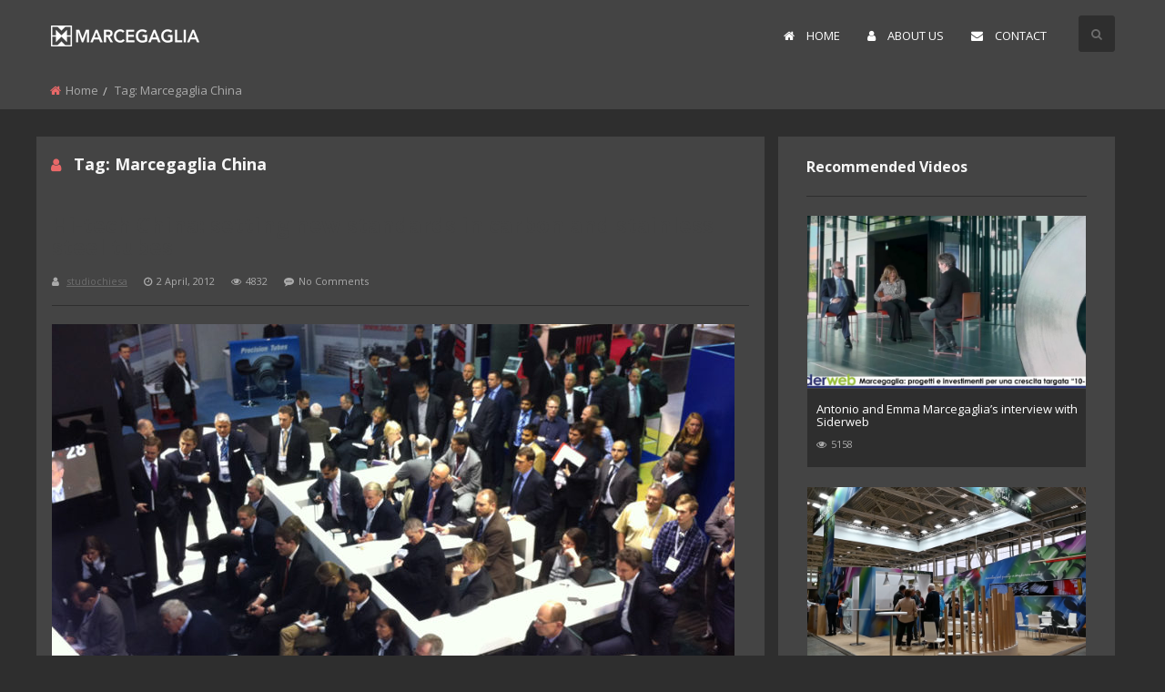

--- FILE ---
content_type: text/html; charset=UTF-8
request_url: https://www.marcegaglia.tv/tag/marcegaglia-china/
body_size: 29194
content:

<!doctype html>
<!--[if IE 7]>
<html class="ie ie7" lang="en-US">
<![endif]-->
<!--[if IE 8]>
<html class="ie ie8" lang="en-US">
<![endif]-->
<!--[if !(IE 7) | !(IE 8)  ]><!-->
<html class="no-js" lang="en-US">
<!--<![endif]-->
	<head>

<!-- Google Tag Manager -->
<script>(function(w,d,s,l,i){w[l]=w[l]||[];w[l].push({'gtm.start':
new Date().getTime(),event:'gtm.js'});var f=d.getElementsByTagName(s)[0],
j=d.createElement(s),dl=l!='dataLayer'?'&l='+l:'';j.async=true;j.src=
'https://www.googletagmanager.com/gtm.js?id='+i+dl;f.parentNode.insertBefore(j,f);
})(window,document,'script','dataLayer','GTM-N7CR7G5');</script>
<!-- End Google Tag Manager -->
		<meta charset="UTF-8" />
		
		<!-- Force IE to use the latest rendering engine available -->
		<meta http-equiv="X-UA-Compatible" content="IE=edge">

		<!-- Mobile Meta -->
		<meta name="viewport" content="width=device-width, initial-scale=1.0">			
		
		<meta name="theme-color" content="#444444">		
		
		<!-- If Site Icon isn't set in customizer -->
					<!-- Icons & Favicons -->			
						
			<link rel="icon" href="https://www.marcegaglia.tv/wp-content/uploads/2017/11/favicon_marcegaglia_512x512.jpg">
						<link href="https://www.marcegaglia.tv/wp-content/themes/betube/assets/images/apple-icon-touch.png" rel="apple-touch-icon" />
			<!--[if IE]>
				<link rel="shortcut icon" href="https://www.marcegaglia.tv/wp-content/uploads/2017/11/favicon_marcegaglia_512x512.jpg">
			<![endif]-->
			<meta name="msapplication-TileColor" content="#444444">
			<meta name="msapplication-TileImage" content="https://www.marcegaglia.tv/wp-content/uploads/2017/11/favicon_marcegaglia_512x512.jpg">
	    	<meta name="theme-color" content="#444444">
	    
		<link rel="pingback" href="https://www.marcegaglia.tv/xmlrpc.php">
				
	<meta name='robots' content='index, follow, max-image-preview:large, max-snippet:-1, max-video-preview:-1' />
	<style>img:is([sizes="auto" i], [sizes^="auto," i]) { contain-intrinsic-size: 3000px 1500px }</style>
	
	<!-- This site is optimized with the Yoast SEO plugin v25.5 - https://yoast.com/wordpress/plugins/seo/ -->
	<title>Marcegaglia China Archives - Marcegaglia Video</title>
	<link rel="canonical" href="https://www.marcegaglia.tv/tag/marcegaglia-china/" />
	<meta property="og:locale" content="en_US" />
	<meta property="og:type" content="article" />
	<meta property="og:title" content="Marcegaglia China Archives - Marcegaglia Video" />
	<meta property="og:url" content="https://www.marcegaglia.tv/tag/marcegaglia-china/" />
	<meta property="og:site_name" content="Marcegaglia Video" />
	<meta name="twitter:card" content="summary_large_image" />
	<script type="application/ld+json" class="yoast-schema-graph">{"@context":"https://schema.org","@graph":[{"@type":"CollectionPage","@id":"https://www.marcegaglia.tv/tag/marcegaglia-china/","url":"https://www.marcegaglia.tv/tag/marcegaglia-china/","name":"Marcegaglia China Archives - Marcegaglia Video","isPartOf":{"@id":"https://www.marcegaglia.tv/#website"},"primaryImageOfPage":{"@id":"https://www.marcegaglia.tv/tag/marcegaglia-china/#primaryimage"},"image":{"@id":"https://www.marcegaglia.tv/tag/marcegaglia-china/#primaryimage"},"thumbnailUrl":"https://www.marcegaglia.tv/wp-content/uploads/2018/02/Giol-Marcegaglia-steel-workshop-tube-2012.jpg","breadcrumb":{"@id":"https://www.marcegaglia.tv/tag/marcegaglia-china/#breadcrumb"},"inLanguage":"en-US"},{"@type":"ImageObject","inLanguage":"en-US","@id":"https://www.marcegaglia.tv/tag/marcegaglia-china/#primaryimage","url":"https://www.marcegaglia.tv/wp-content/uploads/2018/02/Giol-Marcegaglia-steel-workshop-tube-2012.jpg","contentUrl":"https://www.marcegaglia.tv/wp-content/uploads/2018/02/Giol-Marcegaglia-steel-workshop-tube-2012.jpg","width":1020,"height":583},{"@type":"BreadcrumbList","@id":"https://www.marcegaglia.tv/tag/marcegaglia-china/#breadcrumb","itemListElement":[{"@type":"ListItem","position":1,"name":"Home","item":"https://www.marcegaglia.tv/"},{"@type":"ListItem","position":2,"name":"Marcegaglia China"}]},{"@type":"WebSite","@id":"https://www.marcegaglia.tv/#website","url":"https://www.marcegaglia.tv/","name":"Marcegaglia Video","description":"","potentialAction":[{"@type":"SearchAction","target":{"@type":"EntryPoint","urlTemplate":"https://www.marcegaglia.tv/?s={search_term_string}"},"query-input":{"@type":"PropertyValueSpecification","valueRequired":true,"valueName":"search_term_string"}}],"inLanguage":"en-US"}]}</script>
	<!-- / Yoast SEO plugin. -->


<link rel='dns-prefetch' href='//cdn.iubenda.com' />
<link rel='dns-prefetch' href='//maps.googleapis.com' />
<link rel='dns-prefetch' href='//fonts.googleapis.com' />
<link rel='preconnect' href='https://fonts.gstatic.com' crossorigin />
<link rel="alternate" type="application/rss+xml" title="Marcegaglia Video &raquo; Feed" href="https://www.marcegaglia.tv/feed/" />
<link rel="alternate" type="application/rss+xml" title="Marcegaglia Video &raquo; Comments Feed" href="https://www.marcegaglia.tv/comments/feed/" />
<link rel="alternate" type="application/rss+xml" title="Marcegaglia Video &raquo; Marcegaglia China Tag Feed" href="https://www.marcegaglia.tv/tag/marcegaglia-china/feed/" />
<script type="text/javascript">
/* <![CDATA[ */
window._wpemojiSettings = {"baseUrl":"https:\/\/s.w.org\/images\/core\/emoji\/16.0.1\/72x72\/","ext":".png","svgUrl":"https:\/\/s.w.org\/images\/core\/emoji\/16.0.1\/svg\/","svgExt":".svg","source":{"concatemoji":"https:\/\/www.marcegaglia.tv\/wp-includes\/js\/wp-emoji-release.min.js?ver=6.8.3"}};
/*! This file is auto-generated */
!function(s,n){var o,i,e;function c(e){try{var t={supportTests:e,timestamp:(new Date).valueOf()};sessionStorage.setItem(o,JSON.stringify(t))}catch(e){}}function p(e,t,n){e.clearRect(0,0,e.canvas.width,e.canvas.height),e.fillText(t,0,0);var t=new Uint32Array(e.getImageData(0,0,e.canvas.width,e.canvas.height).data),a=(e.clearRect(0,0,e.canvas.width,e.canvas.height),e.fillText(n,0,0),new Uint32Array(e.getImageData(0,0,e.canvas.width,e.canvas.height).data));return t.every(function(e,t){return e===a[t]})}function u(e,t){e.clearRect(0,0,e.canvas.width,e.canvas.height),e.fillText(t,0,0);for(var n=e.getImageData(16,16,1,1),a=0;a<n.data.length;a++)if(0!==n.data[a])return!1;return!0}function f(e,t,n,a){switch(t){case"flag":return n(e,"\ud83c\udff3\ufe0f\u200d\u26a7\ufe0f","\ud83c\udff3\ufe0f\u200b\u26a7\ufe0f")?!1:!n(e,"\ud83c\udde8\ud83c\uddf6","\ud83c\udde8\u200b\ud83c\uddf6")&&!n(e,"\ud83c\udff4\udb40\udc67\udb40\udc62\udb40\udc65\udb40\udc6e\udb40\udc67\udb40\udc7f","\ud83c\udff4\u200b\udb40\udc67\u200b\udb40\udc62\u200b\udb40\udc65\u200b\udb40\udc6e\u200b\udb40\udc67\u200b\udb40\udc7f");case"emoji":return!a(e,"\ud83e\udedf")}return!1}function g(e,t,n,a){var r="undefined"!=typeof WorkerGlobalScope&&self instanceof WorkerGlobalScope?new OffscreenCanvas(300,150):s.createElement("canvas"),o=r.getContext("2d",{willReadFrequently:!0}),i=(o.textBaseline="top",o.font="600 32px Arial",{});return e.forEach(function(e){i[e]=t(o,e,n,a)}),i}function t(e){var t=s.createElement("script");t.src=e,t.defer=!0,s.head.appendChild(t)}"undefined"!=typeof Promise&&(o="wpEmojiSettingsSupports",i=["flag","emoji"],n.supports={everything:!0,everythingExceptFlag:!0},e=new Promise(function(e){s.addEventListener("DOMContentLoaded",e,{once:!0})}),new Promise(function(t){var n=function(){try{var e=JSON.parse(sessionStorage.getItem(o));if("object"==typeof e&&"number"==typeof e.timestamp&&(new Date).valueOf()<e.timestamp+604800&&"object"==typeof e.supportTests)return e.supportTests}catch(e){}return null}();if(!n){if("undefined"!=typeof Worker&&"undefined"!=typeof OffscreenCanvas&&"undefined"!=typeof URL&&URL.createObjectURL&&"undefined"!=typeof Blob)try{var e="postMessage("+g.toString()+"("+[JSON.stringify(i),f.toString(),p.toString(),u.toString()].join(",")+"));",a=new Blob([e],{type:"text/javascript"}),r=new Worker(URL.createObjectURL(a),{name:"wpTestEmojiSupports"});return void(r.onmessage=function(e){c(n=e.data),r.terminate(),t(n)})}catch(e){}c(n=g(i,f,p,u))}t(n)}).then(function(e){for(var t in e)n.supports[t]=e[t],n.supports.everything=n.supports.everything&&n.supports[t],"flag"!==t&&(n.supports.everythingExceptFlag=n.supports.everythingExceptFlag&&n.supports[t]);n.supports.everythingExceptFlag=n.supports.everythingExceptFlag&&!n.supports.flag,n.DOMReady=!1,n.readyCallback=function(){n.DOMReady=!0}}).then(function(){return e}).then(function(){var e;n.supports.everything||(n.readyCallback(),(e=n.source||{}).concatemoji?t(e.concatemoji):e.wpemoji&&e.twemoji&&(t(e.twemoji),t(e.wpemoji)))}))}((window,document),window._wpemojiSettings);
/* ]]> */
</script>
<link rel='stylesheet' id='layerslider-css' href='https://www.marcegaglia.tv/wp-content/plugins/LayerSlider/static/layerslider/css/layerslider.css?ver=6.5.5' type='text/css' media='all' />
<style id='wp-emoji-styles-inline-css' type='text/css'>

	img.wp-smiley, img.emoji {
		display: inline !important;
		border: none !important;
		box-shadow: none !important;
		height: 1em !important;
		width: 1em !important;
		margin: 0 0.07em !important;
		vertical-align: -0.1em !important;
		background: none !important;
		padding: 0 !important;
	}
</style>
<link rel='stylesheet' id='wp-block-library-css' href='https://www.marcegaglia.tv/wp-includes/css/dist/block-library/style.min.css?ver=6.8.3' type='text/css' media='all' />
<style id='classic-theme-styles-inline-css' type='text/css'>
/*! This file is auto-generated */
.wp-block-button__link{color:#fff;background-color:#32373c;border-radius:9999px;box-shadow:none;text-decoration:none;padding:calc(.667em + 2px) calc(1.333em + 2px);font-size:1.125em}.wp-block-file__button{background:#32373c;color:#fff;text-decoration:none}
</style>
<style id='global-styles-inline-css' type='text/css'>
:root{--wp--preset--aspect-ratio--square: 1;--wp--preset--aspect-ratio--4-3: 4/3;--wp--preset--aspect-ratio--3-4: 3/4;--wp--preset--aspect-ratio--3-2: 3/2;--wp--preset--aspect-ratio--2-3: 2/3;--wp--preset--aspect-ratio--16-9: 16/9;--wp--preset--aspect-ratio--9-16: 9/16;--wp--preset--color--black: #000000;--wp--preset--color--cyan-bluish-gray: #abb8c3;--wp--preset--color--white: #ffffff;--wp--preset--color--pale-pink: #f78da7;--wp--preset--color--vivid-red: #cf2e2e;--wp--preset--color--luminous-vivid-orange: #ff6900;--wp--preset--color--luminous-vivid-amber: #fcb900;--wp--preset--color--light-green-cyan: #7bdcb5;--wp--preset--color--vivid-green-cyan: #00d084;--wp--preset--color--pale-cyan-blue: #8ed1fc;--wp--preset--color--vivid-cyan-blue: #0693e3;--wp--preset--color--vivid-purple: #9b51e0;--wp--preset--gradient--vivid-cyan-blue-to-vivid-purple: linear-gradient(135deg,rgba(6,147,227,1) 0%,rgb(155,81,224) 100%);--wp--preset--gradient--light-green-cyan-to-vivid-green-cyan: linear-gradient(135deg,rgb(122,220,180) 0%,rgb(0,208,130) 100%);--wp--preset--gradient--luminous-vivid-amber-to-luminous-vivid-orange: linear-gradient(135deg,rgba(252,185,0,1) 0%,rgba(255,105,0,1) 100%);--wp--preset--gradient--luminous-vivid-orange-to-vivid-red: linear-gradient(135deg,rgba(255,105,0,1) 0%,rgb(207,46,46) 100%);--wp--preset--gradient--very-light-gray-to-cyan-bluish-gray: linear-gradient(135deg,rgb(238,238,238) 0%,rgb(169,184,195) 100%);--wp--preset--gradient--cool-to-warm-spectrum: linear-gradient(135deg,rgb(74,234,220) 0%,rgb(151,120,209) 20%,rgb(207,42,186) 40%,rgb(238,44,130) 60%,rgb(251,105,98) 80%,rgb(254,248,76) 100%);--wp--preset--gradient--blush-light-purple: linear-gradient(135deg,rgb(255,206,236) 0%,rgb(152,150,240) 100%);--wp--preset--gradient--blush-bordeaux: linear-gradient(135deg,rgb(254,205,165) 0%,rgb(254,45,45) 50%,rgb(107,0,62) 100%);--wp--preset--gradient--luminous-dusk: linear-gradient(135deg,rgb(255,203,112) 0%,rgb(199,81,192) 50%,rgb(65,88,208) 100%);--wp--preset--gradient--pale-ocean: linear-gradient(135deg,rgb(255,245,203) 0%,rgb(182,227,212) 50%,rgb(51,167,181) 100%);--wp--preset--gradient--electric-grass: linear-gradient(135deg,rgb(202,248,128) 0%,rgb(113,206,126) 100%);--wp--preset--gradient--midnight: linear-gradient(135deg,rgb(2,3,129) 0%,rgb(40,116,252) 100%);--wp--preset--font-size--small: 13px;--wp--preset--font-size--medium: 20px;--wp--preset--font-size--large: 36px;--wp--preset--font-size--x-large: 42px;--wp--preset--spacing--20: 0.44rem;--wp--preset--spacing--30: 0.67rem;--wp--preset--spacing--40: 1rem;--wp--preset--spacing--50: 1.5rem;--wp--preset--spacing--60: 2.25rem;--wp--preset--spacing--70: 3.38rem;--wp--preset--spacing--80: 5.06rem;--wp--preset--shadow--natural: 6px 6px 9px rgba(0, 0, 0, 0.2);--wp--preset--shadow--deep: 12px 12px 50px rgba(0, 0, 0, 0.4);--wp--preset--shadow--sharp: 6px 6px 0px rgba(0, 0, 0, 0.2);--wp--preset--shadow--outlined: 6px 6px 0px -3px rgba(255, 255, 255, 1), 6px 6px rgba(0, 0, 0, 1);--wp--preset--shadow--crisp: 6px 6px 0px rgba(0, 0, 0, 1);}:where(.is-layout-flex){gap: 0.5em;}:where(.is-layout-grid){gap: 0.5em;}body .is-layout-flex{display: flex;}.is-layout-flex{flex-wrap: wrap;align-items: center;}.is-layout-flex > :is(*, div){margin: 0;}body .is-layout-grid{display: grid;}.is-layout-grid > :is(*, div){margin: 0;}:where(.wp-block-columns.is-layout-flex){gap: 2em;}:where(.wp-block-columns.is-layout-grid){gap: 2em;}:where(.wp-block-post-template.is-layout-flex){gap: 1.25em;}:where(.wp-block-post-template.is-layout-grid){gap: 1.25em;}.has-black-color{color: var(--wp--preset--color--black) !important;}.has-cyan-bluish-gray-color{color: var(--wp--preset--color--cyan-bluish-gray) !important;}.has-white-color{color: var(--wp--preset--color--white) !important;}.has-pale-pink-color{color: var(--wp--preset--color--pale-pink) !important;}.has-vivid-red-color{color: var(--wp--preset--color--vivid-red) !important;}.has-luminous-vivid-orange-color{color: var(--wp--preset--color--luminous-vivid-orange) !important;}.has-luminous-vivid-amber-color{color: var(--wp--preset--color--luminous-vivid-amber) !important;}.has-light-green-cyan-color{color: var(--wp--preset--color--light-green-cyan) !important;}.has-vivid-green-cyan-color{color: var(--wp--preset--color--vivid-green-cyan) !important;}.has-pale-cyan-blue-color{color: var(--wp--preset--color--pale-cyan-blue) !important;}.has-vivid-cyan-blue-color{color: var(--wp--preset--color--vivid-cyan-blue) !important;}.has-vivid-purple-color{color: var(--wp--preset--color--vivid-purple) !important;}.has-black-background-color{background-color: var(--wp--preset--color--black) !important;}.has-cyan-bluish-gray-background-color{background-color: var(--wp--preset--color--cyan-bluish-gray) !important;}.has-white-background-color{background-color: var(--wp--preset--color--white) !important;}.has-pale-pink-background-color{background-color: var(--wp--preset--color--pale-pink) !important;}.has-vivid-red-background-color{background-color: var(--wp--preset--color--vivid-red) !important;}.has-luminous-vivid-orange-background-color{background-color: var(--wp--preset--color--luminous-vivid-orange) !important;}.has-luminous-vivid-amber-background-color{background-color: var(--wp--preset--color--luminous-vivid-amber) !important;}.has-light-green-cyan-background-color{background-color: var(--wp--preset--color--light-green-cyan) !important;}.has-vivid-green-cyan-background-color{background-color: var(--wp--preset--color--vivid-green-cyan) !important;}.has-pale-cyan-blue-background-color{background-color: var(--wp--preset--color--pale-cyan-blue) !important;}.has-vivid-cyan-blue-background-color{background-color: var(--wp--preset--color--vivid-cyan-blue) !important;}.has-vivid-purple-background-color{background-color: var(--wp--preset--color--vivid-purple) !important;}.has-black-border-color{border-color: var(--wp--preset--color--black) !important;}.has-cyan-bluish-gray-border-color{border-color: var(--wp--preset--color--cyan-bluish-gray) !important;}.has-white-border-color{border-color: var(--wp--preset--color--white) !important;}.has-pale-pink-border-color{border-color: var(--wp--preset--color--pale-pink) !important;}.has-vivid-red-border-color{border-color: var(--wp--preset--color--vivid-red) !important;}.has-luminous-vivid-orange-border-color{border-color: var(--wp--preset--color--luminous-vivid-orange) !important;}.has-luminous-vivid-amber-border-color{border-color: var(--wp--preset--color--luminous-vivid-amber) !important;}.has-light-green-cyan-border-color{border-color: var(--wp--preset--color--light-green-cyan) !important;}.has-vivid-green-cyan-border-color{border-color: var(--wp--preset--color--vivid-green-cyan) !important;}.has-pale-cyan-blue-border-color{border-color: var(--wp--preset--color--pale-cyan-blue) !important;}.has-vivid-cyan-blue-border-color{border-color: var(--wp--preset--color--vivid-cyan-blue) !important;}.has-vivid-purple-border-color{border-color: var(--wp--preset--color--vivid-purple) !important;}.has-vivid-cyan-blue-to-vivid-purple-gradient-background{background: var(--wp--preset--gradient--vivid-cyan-blue-to-vivid-purple) !important;}.has-light-green-cyan-to-vivid-green-cyan-gradient-background{background: var(--wp--preset--gradient--light-green-cyan-to-vivid-green-cyan) !important;}.has-luminous-vivid-amber-to-luminous-vivid-orange-gradient-background{background: var(--wp--preset--gradient--luminous-vivid-amber-to-luminous-vivid-orange) !important;}.has-luminous-vivid-orange-to-vivid-red-gradient-background{background: var(--wp--preset--gradient--luminous-vivid-orange-to-vivid-red) !important;}.has-very-light-gray-to-cyan-bluish-gray-gradient-background{background: var(--wp--preset--gradient--very-light-gray-to-cyan-bluish-gray) !important;}.has-cool-to-warm-spectrum-gradient-background{background: var(--wp--preset--gradient--cool-to-warm-spectrum) !important;}.has-blush-light-purple-gradient-background{background: var(--wp--preset--gradient--blush-light-purple) !important;}.has-blush-bordeaux-gradient-background{background: var(--wp--preset--gradient--blush-bordeaux) !important;}.has-luminous-dusk-gradient-background{background: var(--wp--preset--gradient--luminous-dusk) !important;}.has-pale-ocean-gradient-background{background: var(--wp--preset--gradient--pale-ocean) !important;}.has-electric-grass-gradient-background{background: var(--wp--preset--gradient--electric-grass) !important;}.has-midnight-gradient-background{background: var(--wp--preset--gradient--midnight) !important;}.has-small-font-size{font-size: var(--wp--preset--font-size--small) !important;}.has-medium-font-size{font-size: var(--wp--preset--font-size--medium) !important;}.has-large-font-size{font-size: var(--wp--preset--font-size--large) !important;}.has-x-large-font-size{font-size: var(--wp--preset--font-size--x-large) !important;}
:where(.wp-block-post-template.is-layout-flex){gap: 1.25em;}:where(.wp-block-post-template.is-layout-grid){gap: 1.25em;}
:where(.wp-block-columns.is-layout-flex){gap: 2em;}:where(.wp-block-columns.is-layout-grid){gap: 2em;}
:root :where(.wp-block-pullquote){font-size: 1.5em;line-height: 1.6;}
</style>
<link rel='stylesheet' id='font-awesome-four-css' href='https://www.marcegaglia.tv/wp-content/plugins/font-awesome-4-menus/css/font-awesome.min.css?ver=4.7.0' type='text/css' media='all' />
<link rel='stylesheet' id='app-css' href='https://www.marcegaglia.tv/wp-content/themes/betube/css/app.css?ver=1' type='text/css' media='all' />
<link rel='stylesheet' id='betube-theme-css' href='https://www.marcegaglia.tv/wp-content/themes/betube/css/theme-dark.css?ver=1' type='text/css' media='all' />
<link rel='stylesheet' id='betube-responsive-dark-css' href='https://www.marcegaglia.tv/wp-content/themes/betube/css/responsive-dark.css?ver=1' type='text/css' media='all' />
<link rel='stylesheet' id='hover-min-css' href='https://www.marcegaglia.tv/wp-content/themes/betube/css/hover-min.css?ver=1' type='text/css' media='all' />
<link rel='stylesheet' id='jquery.kyco.easyshare-css' href='https://www.marcegaglia.tv/wp-content/themes/betube/css/jquery.kyco.easyshare.css?ver=1' type='text/css' media='all' />
<link rel='stylesheet' id='ninja-slider-css' href='https://www.marcegaglia.tv/wp-content/themes/betube/css/ninja-slider.css?ver=1' type='text/css' media='all' />
<link rel='stylesheet' id='owl.carousel-css' href='https://www.marcegaglia.tv/wp-content/themes/betube/css/owl.carousel.css?ver=1' type='text/css' media='all' />
<link rel='stylesheet' id='owl.theme.default-css' href='https://www.marcegaglia.tv/wp-content/themes/betube/css/owl.theme.default.css?ver=1' type='text/css' media='all' />
<link rel='stylesheet' id='betube-responsive-css' href='https://www.marcegaglia.tv/wp-content/themes/betube/css/responsive.css?ver=1' type='text/css' media='all' />
<link rel='stylesheet' id='thumbnail-slider-css' href='https://www.marcegaglia.tv/wp-content/themes/betube/css/thumbnail-slider.css?ver=1' type='text/css' media='all' />
<link rel='stylesheet' id='simple-likes-public-css' href='https://www.marcegaglia.tv/wp-content/themes/betube/css/simple-likes-public.css?ver=1' type='text/css' media='all' />
<link rel='stylesheet' id='font-awesome-css' href='https://www.marcegaglia.tv/wp-content/themes/betube/css/font-awesome.min.css?ver=1' type='text/css' media='all' />
<link rel='stylesheet' id='buttons-css' href='https://www.marcegaglia.tv/wp-includes/css/buttons.min.css?ver=6.8.3' type='text/css' media='all' />
<link rel='stylesheet' id='dashicons-css' href='https://www.marcegaglia.tv/wp-includes/css/dashicons.min.css?ver=6.8.3' type='text/css' media='all' />
<link rel='stylesheet' id='mediaelement-css' href='https://www.marcegaglia.tv/wp-includes/js/mediaelement/mediaelementplayer-legacy.min.css?ver=4.2.17' type='text/css' media='all' />
<link rel='stylesheet' id='wp-mediaelement-css' href='https://www.marcegaglia.tv/wp-includes/js/mediaelement/wp-mediaelement.min.css?ver=6.8.3' type='text/css' media='all' />
<link rel='stylesheet' id='media-views-css' href='https://www.marcegaglia.tv/wp-includes/css/media-views.min.css?ver=6.8.3' type='text/css' media='all' />
<link rel='stylesheet' id='imgareaselect-css' href='https://www.marcegaglia.tv/wp-includes/js/imgareaselect/imgareaselect.css?ver=0.9.8' type='text/css' media='all' />
<link rel='stylesheet' id='newsletter-css' href='https://www.marcegaglia.tv/wp-content/plugins/newsletter/style.css?ver=8.9.2' type='text/css' media='all' />
<link rel="preload" as="style" href="https://fonts.googleapis.com/css?family=Open%20Sans:400,700&#038;display=swap&#038;ver=1747738384" /><link rel="stylesheet" href="https://fonts.googleapis.com/css?family=Open%20Sans:400,700&#038;display=swap&#038;ver=1747738384" media="print" onload="this.media='all'"><noscript><link rel="stylesheet" href="https://fonts.googleapis.com/css?family=Open%20Sans:400,700&#038;display=swap&#038;ver=1747738384" /></noscript><link rel='stylesheet' id='motion-ui-css' href='https://www.marcegaglia.tv/wp-content/themes/betube/vendor/motion-ui/dist/motion-ui.min.css?ver=6.8.3' type='text/css' media='all' />
<link rel='stylesheet' id='site-css' href='https://www.marcegaglia.tv/wp-content/themes/betube/assets/css/style.css?ver=6.8.3' type='text/css' media='all' />

<script>
if (document.location.protocol != "https:") {
    document.location = document.URL.replace(/^http:/i, "https:");
}
</script>
<script type="text/javascript">
            window._nslDOMReady = function (callback) {
                if ( document.readyState === "complete" || document.readyState === "interactive" ) {
                    callback();
                } else {
                    document.addEventListener( "DOMContentLoaded", callback );
                }
            };
            </script>
<script  type="text/javascript" class=" _iub_cs_skip" type="text/javascript" id="iubenda-head-inline-scripts-0">
/* <![CDATA[ */

var _iub = _iub || [];
_iub.csConfiguration = {"enableCcpa":true,"countryDetection":true,"consentOnContinuedBrowsing":false,"ccpaAcknowledgeOnDisplay":true,"lang":"en-GB","siteId":2301797,"askConsentAtCookiePolicyUpdate":true,"cookiePolicyId":44396913, "banner":{ "acceptButtonDisplay":true,"customizeButtonDisplay":true,"acceptButtonColor":"#003C71","acceptButtonCaptionColor":"white","customizeButtonColor":"#DADADA","customizeButtonCaptionColor":"#4D4D4D","rejectButtonDisplay":true,"rejectButtonColor":"#003C71","rejectButtonCaptionColor":"white","position":"float-bottom-center","textColor":"black","backgroundColor":"white","backgroundOverlay":true }};
/* ]]> */
</script>
<script  type="text/javascript" class=" _iub_cs_skip" type="text/javascript" src="//cdn.iubenda.com/cs/ccpa/stub.js?ver=3.12.4" id="iubenda-head-scripts-0-js"></script>
<script  type="text/javascript" charset="UTF-8" async="" class=" _iub_cs_skip" type="text/javascript" src="//cdn.iubenda.com/cs/iubenda_cs.js?ver=3.12.4" id="iubenda-head-scripts-1-js"></script>
<script type="text/javascript" id="layerslider-greensock-js-extra">
/* <![CDATA[ */
var LS_Meta = {"v":"6.5.5"};
/* ]]> */
</script>
<script type="text/javascript" data-cfasync="false" src="https://www.marcegaglia.tv/wp-content/plugins/LayerSlider/static/layerslider/js/greensock.js?ver=1.19.0" id="layerslider-greensock-js"></script>
<script type="text/javascript" src="https://www.marcegaglia.tv/wp-includes/js/jquery/jquery.min.js?ver=3.7.1" id="jquery-core-js"></script>
<script type="text/javascript" src="https://www.marcegaglia.tv/wp-includes/js/jquery/jquery-migrate.min.js?ver=3.4.1" id="jquery-migrate-js"></script>
<script type="text/javascript" data-cfasync="false" src="https://www.marcegaglia.tv/wp-content/plugins/LayerSlider/static/layerslider/js/layerslider.kreaturamedia.jquery.js?ver=6.5.5" id="layerslider-js"></script>
<script type="text/javascript" data-cfasync="false" src="https://www.marcegaglia.tv/wp-content/plugins/LayerSlider/static/layerslider/js/layerslider.transitions.js?ver=6.5.5" id="layerslider-transitions-js"></script>
<script type="text/javascript" id="simple-likes-public-js-js-extra">
/* <![CDATA[ */
var simpleLikes = {"ajaxurl":"https:\/\/www.marcegaglia.tv\/wp-admin\/admin-ajax.php","like":"Like","unlike":"Unlike"};
/* ]]> */
</script>
<script type="text/javascript" src="https://www.marcegaglia.tv/wp-content/themes/betube/js/simple-likes-public.js?ver=0.5" id="simple-likes-public-js-js"></script>
<script type="text/javascript" src="https://maps.googleapis.com/maps/api/js?key&amp;v=3.exp&amp;ver=2014-07-18" id="betube-google-maps-script-js"></script>
<script type="text/javascript" id="utils-js-extra">
/* <![CDATA[ */
var userSettings = {"url":"\/","uid":"0","time":"1769062291","secure":"1"};
/* ]]> */
</script>
<script type="text/javascript" src="https://www.marcegaglia.tv/wp-includes/js/utils.min.js?ver=6.8.3" id="utils-js"></script>
<script type="text/javascript" src="https://www.marcegaglia.tv/wp-includes/js/plupload/moxie.min.js?ver=1.3.5.1" id="moxiejs-js"></script>
<script type="text/javascript" src="https://www.marcegaglia.tv/wp-includes/js/plupload/plupload.min.js?ver=2.1.9" id="plupload-js"></script>
<!--[if lt IE 8]>
<script type="text/javascript" src="https://www.marcegaglia.tv/wp-includes/js/json2.min.js?ver=2015-05-03" id="json2-js"></script>
<![endif]-->
<meta name="generator" content="Powered by LayerSlider 6.5.5 - Multi-Purpose, Responsive, Parallax, Mobile-Friendly Slider Plugin for WordPress." />
<!-- LayerSlider updates and docs at: https://layerslider.kreaturamedia.com -->
<link rel="https://api.w.org/" href="https://www.marcegaglia.tv/wp-json/" /><link rel="alternate" title="JSON" type="application/json" href="https://www.marcegaglia.tv/wp-json/wp/v2/tags/242" /><link rel="EditURI" type="application/rsd+xml" title="RSD" href="https://www.marcegaglia.tv/xmlrpc.php?rsd" />
<meta name="generator" content="WordPress 6.8.3" />
<meta name="generator" content="Redux 4.5.7" /><style type="text/css">	.top-button .menu li:nth-of-type(2) a.loginReg, .blog-post .blog-post-content a.blog-post-btn:hover, #navBar .top-bar .search-btn li.betubeSearch i:hover, .button:hover, .button:focus, .top-button .menu li a:hover, .topBar .socialLinks a:hover, .secondary-button:hover, .content .head-text .grid-system a.current, .content .main-heading .tabs li.tabs-title:last-of-type a:hover, footer #back-to-top:hover, .sidebar .widgetBox .tagcloud a:hover, footer .widgetBox .tagcloud a:hover, #carouselSlider .item .inner-item .item-title span, .inner-video .tabs .tabs-title > a:focus, .tabs-title > a[aria-selected='true'], .thumbs .thumbnails .ver-thumbnail .item-title span, .sidebar .widgetBox .widgetContent .profile-overview li a.active, .sidebar .widgetBox .widgetContent .profile-overview li a:hover, .profile-inner .profile-videos .profile-video .media-object .video-btns a.video-btn:hover, .singlePostDescription .description .inner-btn:hover, .followers .follower button:hover, .sidebar .widgetBox .widgetContent .accordion .accordion-item.is-active .accordion-title, .pagination span.current, .pagination a:hover, .topProfile .main-text h1, .owl-theme .owl-dots .owl-dot.active span, .owl-theme .owl-dots .owl-dot:hover span, .singlePostDescription .description a[rel='tag']:hover, .topProfile .profile-stats .profile-author-img .btn-upload:hover span, .topProfile-inner .upload-bg label:hover span, .topProfile .profile-stats .profile-subscribe button:hover, #navBar .top-bar .search-btn li.upl-btn a:hover, .top-button .menu li a.active, .SinglePostStats .media-object .social-share .post-like-btn form button:hover, .SinglePostStats .media-object .author-des .subscribe button:hover, .tabs-title > a:hover, .light-off-menu .responsive-search .input-group-button button:hover, #back-to-top:hover, #navBar .navFull .topbar-light-dark .menu > li:not(.menu-text) > a:hover, #navBar .middleNav .search-btns li.upl-btn a:hover, #navBar .middleNav .search-btns li.login a:hover, #navBar .middleNav .search-btns li.betubeSearch i:hover, .light-off-menu .off-social a:hover, #navBar .navFull .topbar-light-dark li.active a, #navBar .navFull-v2 .top-bar-light .search-btn li.search-active i, .pagination > .page-numbers.current, .pagination > li.current{ background: #E96969 !important; } .blog-post .blog-post-heading p span a:hover, .blog-post .blog-post-heading h3 a:hover, .category-heading .cat-head i, .content .main-heading .head-title i, .profile-inner .heading i, .topProfile .profile-stats .profile-author-stats ul li div.li-text p.number-text, .content .head-text h4 i, input[type='radio']:checked + .customLabel::before, #navBar .top-bar li.active a i, #navBar .top-bar .menu > li:not(.menu-text) > a:hover i, #navBar .top-bar .dropdown.menu .submenu li a:hover i, #breadcrumb .breadcrumbs li i, #breadcrumb .breadcrumbs li a:hover, .sidebar .widgetBox .widgetContent .twitter-carousel .twitter-item i, .sidebar .widgetBox .widgetContent .twitter-carousel .twitter-item span a, .sidebar .widgetBox .widgetContent .accordion .accordion-content ul li i, #footer-bottom .btm-footer-text p a, .singlePostDescription .description ul li a, a.liked, .light-off-menu .menu .active > a i, .topBar .topBarMenu .menu li a:hover, .topBar .topBarMenu .menu li a:hover i, #navBar .navBlack .topbar-light-dark .dropdown.menu .submenu li a:hover i, #navBar .navFull .topbar-light-dark .topnews .newsTicker i, #navBar .navFull .topbar-light-dark .topnews .newsTicker #newsBar li a:hover, #navBar .topbar-full .topnews .newsTicker #newsBar li a:hover, #navBar .topbar-dark .topnews .newsTicker i{ color: #E96969 !important; } .profile-inner .profile-videos .profile-video .media-object .video-btns a.video-btn:hover, .pagination span.current, .pagination a:hover, #navBar .top-bar .search-btn li.upl-btn a:hover, .SinglePostStats .media-object .social-share .post-like-btn form button:hover, .SinglePostStats .media-object .author-des .subscribe button:hover, #navBar .middleNav .search-btns li.upl-btn a:hover, #navBar .middleNav .search-btns li.login a:hover, .pagination > .page-numbers.current{ border-color:#E96969 !important; } .top-button .menu li.dropdown-login .login-form{ border-color:#E96969#ececec #ececec !important; } #navBar .navFull-v2 .top-bar-light .search-btn li.betubeSearch i:hover{ border-color:#E96969 !important; } #navBar .top-bar li.active a, #navBar .top-bar .menu > li:not(.menu-text) > a:hover, #randomMedia .random-media-head .tabs li.is-active a, #randomMedia .random-media-head .tabs li a:hover{ border-bottom: 2px solid #E96969 !important; } .sidebar .widgetBox .widgetContent .profile-overview a.button:hover, .profile-settings .setting-form .setting-form-inner .button:hover, .submit-post button[type='submit']:hover{ border-bottom: 3px solid #E96969 !important; } #navBar .top-bar .dropdown.menu .submenu{ border-top: 2px solid #E96969 !important; } a:hover, a{ color: #E96969; } .light-off-menu .off-menu-close{ background-color: #E96969 !important; } .button, .top-button .menu li a{ background-color: #444444 !important; } .blog-post .blog-post-heading h3 a, h1, h2, h3, h4, h5, h6, .sidebar .widgetBox .widgetContent .video-box .video-box-content h6 a, .sidebar .widgetBox .widgetContent .media-object .media-object-section .media-content h6 a, .SinglePostStats .media-object .author-des .post-title h4, .SinglePostStats .media-object .author-img-sec p a, .profile-inner .profile-videos .profile-video .media-object .video-content h5 a{ color: #444444; } #breadcrumb{ background: #444444; } #breadcrumb .breadcrumbs li a, #breadcrumb .breadcrumbs li, ul.breadcrumbs{ color: #AAAAAA !important; } #verticalSlider{ background: #303030 !important; } .sidebar .sidebarBg{ background: #F0F0F0 !important; } footer{ background: #444444 !important; } footer .widgetBox .widgetTitle h5{ color: #ECECEC !important; } footer .widgetBox .textwidget, footer .widgetBox .tagcloud a, footer .widgetBox ul li a, footer .widgetBox .widgetContent .media-object .media-object-section .media-content h6 a, footer .widgetBox .widgetContent .media-object .media-object-section .media-content p span, #footer-bottom .btm-footer-text p, footer .widgetBox .item.twitter-item i, footer .widgetBox .item.twitter-item span{ color: #AAAAAA !important; } footer .widgetBox .tagcloud a{ background: #6C6C6C !important; } #footer-bottom{ background: #2E2E2E !important; } #betubeloader-container{ background-color: #FFFFFF !important; } </style><style class="wpcode-css-snippet">.content .post .post-des .post-stats {
    display: none !important;
}</style><!-- Google Tag Manager -->
<script>(function(w,d,s,l,i){w[l]=w[l]||[];w[l].push({'gtm.start':
new Date().getTime(),event:'gtm.js'});var f=d.getElementsByTagName(s)[0],
j=d.createElement(s),dl=l!='dataLayer'?'&l='+l:'';j.async=true;j.src=
'https://www.googletagmanager.com/gtm.js?id='+i+dl;f.parentNode.insertBefore(j,f);
})(window,document,'script','dataLayer','GTM-NMN8SD5N');</script>
<!-- End Google Tag Manager -->		<style type="text/css" id="wp-custom-css">
			#iubenda_policy h1 {
	font-size:1.5em !important
}

p a {
	color: white;
	text-decoration: underline;
}

.tags a {
	text-decoration: none;
}

/*
Puoi aggiungere qui il tuo codice CSS.

Per maggiori informazioni consulta la documentazione (fai clic sull'icona con il punto interrogativo qui sopra).
*/

.sidebar .sidebarBg {
      background-color:#2e2e2e !important;
}

/* OSCURATA TOP BAR contenente icone social e condividi video */
.topBar{
	 visibility:hidden;
	  display:none;
}

/* ELIMINATO AUTORE DAI VIDEO CENTRALI */
.post-stats p:nth-child(1) {
	  visibility:hidden;
	  display:none;
}

/* ELIMINATO AUTORE DALLA SIDEBAR DI DESTRA */
.video-box-content p span:nth-child(1) {
	  visibility:hidden;
	  display:none !important;
}

/* colore link nella sidebar destra */
.video-box-content a:link {color:#ffffff}
.video-box-content a:visited {color:#ffffff}

/* Rimozione icone social dalla pagina singolo video */
.social-share {
	  visibility:hidden;
	  display:none !important;
}
/* TOLTA BARRA SOTTO IL TITOLO NELLA PAGINA VIDEO SINGOLO*/
.author-des {
    border-bottom-style: none;
}

/* colore link sotto al video nella pagina singolo video */

.post-title h4, .video-box-content h6 {
	color: #ffffff !important;
}

.video-box-content a:link {
	color: #ffffff !important;
}

.video-box-content a:visited {
	color: #ffffff !important;
}

/* Tolta fascia social sotto al titolo pg singolo video*/
.post-title span:nth-child(2){
	  visibility:hidden;
	  display:none !important;
}
.post-title span:nth-child(3){
	  visibility:hidden;
	  display:none !important;
}
.post-title span:nth-child(4){
	  visibility:hidden;
	  display:none !important;
}

/* TOLTI COLLEGAMENTI SOCIAL DA contact*/

.user-contacts .column:nth-child(4){
	  visibility:hidden;
	  display:none !important;
}

.home #carouselSlider, body > div.off-canvas-wrapper > div > div.off-canvas-content > section.mainContentv3 > div > div.large-8.columns.parentbg.sidebar-dark > section > div.main-heading.borderBottom > div > div.medium-4.small-4.columns > ul {
display: none!important;
}		</style>
		<style id="redux_demo-dynamic-css" title="dynamic-css" class="redux-options-output">body{font-family:"Open Sans";line-height:24px;font-weight:400;font-style:normal;color:#6c6c6c;font-size:13px;}h1{font-family:"Open Sans";line-height:36px;font-weight:700;font-style:normal;color:#444;font-size:36px;}h2{font-family:"Open Sans";line-height:30px;font-weight:700;font-style:normal;color:#444;font-size:30px;}h3{font-family:"Open Sans";line-height:24px;font-weight:700;font-style:normal;color:#444;font-size:24px;}h4{font-family:"Open Sans";line-height:18px;font-weight:700;font-style:normal;color:#444;font-size:18px;}h5{font-family:"Open Sans";line-height:16px;font-weight:700;font-style:normal;color:#444;font-size:16px;}h6{font-family:"Open Sans";line-height:14px;font-weight:700;font-style:normal;color:#444;font-size:14px;}</style>	
	</head>
	
	
	<!-- Uncomment this line if using the Off-Canvas Menu --> 
	<body class="archive tag tag-marcegaglia-china tag-242 wp-theme-betube">
		<!-- Google Tag Manager (noscript) -->
		<noscript><iframe src="https://www.googletagmanager.com/ns.html?id=GTM-N7CR7G5"
		height="0" width="0" style="display:none;visibility:hidden"></iframe></noscript>
		<!-- End Google Tag Manager (noscript) -->
		<!--betubeLoader-->
				<!--betubeLoader-->
		<div class="off-canvas-wrapper">
			<div class="off-canvas-wrapper-inner" data-off-canvas-wrapper>
				
				<div class="off-canvas position-left light-off-menu " id="offCanvas-responsive" data-off-canvas>
	<div class="off-menu-close">
        <h3>Menu</h3>
        <span data-toggle="offCanvas-responsive"><i class="fa fa-times"></i></span>
    </div><!--off-menu-close-->	
	<ul id="menu-top-bar-v7-v8" class="vertical menu vertical menu off-menu" data-responsive-menu="drilldown"><li id="menu-item-236" class="menu-item menu-item-type-post_type menu-item-object-page menu-item-home menu-item-236"><a href="https://www.marcegaglia.tv/"><i class="fa fa-home"></i><span class="fontawesome-text"> Home</span></a></li>
<li id="menu-item-177" class="menu-item menu-item-type-post_type menu-item-object-page menu-item-177"><a href="https://www.marcegaglia.tv/about/"><i class="fa fa-user"></i><span class="fontawesome-text"> About us</span></a></li>
<li id="menu-item-160" class="menu-item menu-item-type-post_type menu-item-object-page menu-item-160"><a href="https://www.marcegaglia.tv/contact/"><i class="fa fa-envelope"></i><span class="fontawesome-text"> Contact</span></a></li>
</ul>	<div class="responsive-search">
		<form role="search" method="get" class="search-form" action="https://www.marcegaglia.tv/">
			<div class="input-group">
				<input class="input-group-field search-field" type="search" placeholder="Search..." value="" name="s" title="Search for:">
				<div class="input-group-button">
					<button type="submit" name="search" value="Search"><i class="fa fa-search"></i></button>
				</div>
			</div>
		</form>		
	</div><!--responsive-search-->	
	<div class="off-social">
		<h6>Get Socialize</h6>
				
				
				
				
				
				
				<a href="http://joinwebs.com"><i class="fa fa-youtube"></i></a>
				
				
				
				
				<a href="http://joinwebs.com"><i class="fa fa-vimeo"></i></a>
			
		
	</div><!--Get Socialize-->
	<!--Only for Header V3-->
		<!--Only for Header V3-->
</div>
<!--Only for Header V3 and V4-->
				
				<div class="off-canvas-content" data-off-canvas-content>
					
					<header class="header" role="banner">
							
						 <!-- This navs will be applied to the topbar, above all content 
							  To see additional nav styles, visit the /parts directory -->
						 <!-- By default, this menu will use off-canvas for small
	 and a topbar for medium-up -->
<section id="top" class="topBar show-for-large ">
	<div class="row">
		<div class="medium-6 columns">
						<div class="socialLinks">
			
								
								
								
								
								
								
								<a href="http://joinwebs.com" target="_blank"><i class="fa fa-youtube"></i></a>
								
								<a href="http://joinwebs.com" target="_blank"><i class="fa fa-vimeo-square"></i></a>
								
								
								
							</div><!--End socialLinks-->
					</div><!--End social Medium6-->
		<div class="medium-6 columns">
			<div class="top-button">
							<ul class="menu float-right">
															<li>
							<a href="http://demo.beetube.me/add-post/">Upload Video</a>
						</li>
													
										<li class="dropdown-login">
						<a class="loginReg" data-toggle="example-dropdown" href="#">Login/Register</a>						
						<div class="login-form">						
							<h6 class="text-center">Great to have you back!</h6>
							<p class="status"></p>
							<form method="post" action="login" id="login" enctype="multipart/form-data" data-abide novalidate>
								<div class="input-group">
									<span class="input-group-label"><i class="fa fa-user"></i></span>
									<input class="input-group-field" type="text" id="username" name="username" placeholder="Enter username" required>
									<span class="form-error">username is required</span>
								</div>
								<div class="input-group">
									<span class="input-group-label"><i class="fa fa-lock"></i></span>
									<input class="input-group-field" type="password" id="password" name="password" placeholder="Enter Password" required>
									<span class="form-error">Password is required</span>
								</div>
								<div class="checkbox">
									<input id="remember" type="checkbox" name="rememberme">
									<label class="customLabel" for="remember">Remember me</label>
								</div>
								<input type="hidden" id="submitbtn" name="submit" value="Login" />
								<input type="submit" name="submit" value="Login Now">
								<input type="hidden" id="security" name="security" value="e2aa1f5286" /><input type="hidden" name="_wp_http_referer" value="/tag/marcegaglia-china/" />							</form>
														
							<p class="text-center">
							New here?&nbsp;
								<a class="newaccount" href="http://demo.beetube.me/register/">Create a new Account</a>
							</p>
							
													</div>						
					</li>
									</ul><!--End menu float-right-->
							</div><!--End top-button-->
		</div><!--End Medium6-->		
	</div><!--End Row-->
</section><!--End Top Section-->
<section id="navBar">
	<!--Only for HeaderV6-->
		<!--Only for HeaderV6-->
	<nav class="sticky-container    " data-sticky-container>
		<div class="sticky topnav " data-sticky data-top-anchor="navBar" data-btm-anchor="footer-bottom:bottom" data-margin-top="0" data-margin-bottom="0" style="width: 100%; background: #fff;" data-sticky-on="large">
					<div class="row v1">
				<div class="large-12 columns">
					<div class="title-bar " data-responsive-toggle="beNav" data-hide-for="large">
						<button class="menu-icon" type="button" data-toggle="offCanvas-responsive"></button>
						<div class="title-bar-title">
													<a href="https://www.marcegaglia.tv/">
								<img src="https://www.marcegaglia.tv/wp-content/uploads/2017/09/logo_mm.png" alt="Marcegaglia Video" />
							</a>
							
						</div>
					</div>

					<div class="top-bar show-for-large  " id="beNav" style="width: 100%;">
													<div class="top-bar-right search-btn">
								<ul class="menu">
									<li class="betubeSearch">
										<i class="fa fa-search"></i>
									</li>
								</ul>
							</div>							
																			<div class="top-bar-left">
								<ul class="menu">
									<li class="menu-text">
										<a href="https://www.marcegaglia.tv/">
																							<img src="https://www.marcegaglia.tv/wp-content/uploads/2017/09/logo_mm.png" alt="Marcegaglia Video" />
																					</a>								
									</li>
								</ul>
							</div>
																		<div class="top-bar-right">
							<ul id="menu-top-bar-v7-v8-1" class="vertical medium-horizontal menu" data-responsive-menu="accordion medium-dropdown"><li class="menu-item menu-item-type-post_type menu-item-object-page menu-item-home menu-item-236"><a href="https://www.marcegaglia.tv/"><i class="fa fa-home"></i><span class="fontawesome-text"> Home</span></a></li>
<li class="menu-item menu-item-type-post_type menu-item-object-page menu-item-177"><a href="https://www.marcegaglia.tv/about/"><i class="fa fa-user"></i><span class="fontawesome-text"> About us</span></a></li>
<li class="menu-item menu-item-type-post_type menu-item-object-page menu-item-160"><a href="https://www.marcegaglia.tv/contact/"><i class="fa fa-envelope"></i><span class="fontawesome-text"> Contact</span></a></li>
</ul>						</div>
											</div><!--top-bar-->
				</div><!--large12-->
			</div>
			<div id="betube-bar" class="clearfix search-bar-light ">
				<form role="search" method="get" class="search-form" action="https://www.marcegaglia.tv/">
					<div class="search-input float-left">
						<input class="input-group-field search-field" type="search" placeholder="Search..." value="" name="s" title="Search for:">
					</div>
					<div class="search-btn float-right text-right">						
						<button class="button" type="submit">Search Now</button>						
					</div>
				</form>
			</div>
				</div>
	</nav>
</section>		 	
					</header> <!-- end .header -->
<section id="breadcrumb" class="breadMargin"><div class="row"><div class="large-12 columns"><nav aria-label="You are here:" role="navigation"><ul class="breadcrumbs"><li><i class="fa fa-home"></i><a rel="v:url" property="v:title" href="https://www.marcegaglia.tv/">Home</a></li>&nbsp;Tag: <span>Marcegaglia China</span></ul></nav></div></div></section><section class="category-content">
	<div class="row">
		<!-- left side content area -->
		<div class="large-8 columns">
			<section class="content content-with-sidebar">
				<div class="main-heading removeMargin">
					<div class="row secBg padding-14 removeBorderBottom">
						<div class="medium-8 small-8 columns">
							<div class="head-title">
								<i class="fa fa-user"></i>
								<h4>Tag: <span>Marcegaglia China</span></h4>
							</div><!--head-title-->
						</div><!--medium-8-->
					</div><!--row-->
				</div><!--main-heading-->
				<div class="row secBg">
					<div class="large-12 columns">
												
						<div class="blog-post" id="post-642">
	<div class="row secBg">
		<div class="large-12 columns">
			<div class="blog-post-heading">
				<h3>
					<a href="https://www.marcegaglia.tv/luciano-giol-tube-dusseldorf-2012-workshop/">Hi-tech China: setting new standards in carbon and stainless steel tubes</a>
				</h3>
				<p>
										<span>
						<i class="fa fa-user"></i>
						<a href="https://www.marcegaglia.tv/author/studiochiesa/">studiochiesa</a>
					</span>
										<span><i class="fa fa-clock-o"></i>2 April, 2012</span>
					<span><i class="fa fa-eye"></i>4832</span>
					<span><i class="fa fa-commenting"></i>No Comments</span>
				</p>
			</div><!--blog-post-heading-->
			<div class="blog-post-content">
				<img width="750" height="500" src="https://www.marcegaglia.tv/wp-content/uploads/2018/02/Giol-Marcegaglia-steel-workshop-tube-2012-750x500.jpg" class="attachment-post-thumbnail size-post-thumbnail wp-post-image" alt="" decoding="async" fetchpriority="high" />				<div class="blog-post-img">
					<img src="https://www.marcegaglia.tv/wp-content/uploads/2018/02/Giol-Marcegaglia-steel-workshop-tube-2012.jpg" alt="image"/>				
				</div><!--blog-post-img-->
												<p>The speech by Luciano Giol, Marcegaglia China, at the company workshop in Tube Düsseldorf 2012. L&#8217;intervento di Luciano Giol, Marcegaglia China, al workshop aziendale organizzato a Tube Düsseldorf 2012.</p>
				<a class="blog-post-btn" href="https://www.marcegaglia.tv/luciano-giol-tube-dusseldorf-2012-workshop/">Read More</a>
			</div><!--blog-post-content-->
		</div><!--large-12-->
	</div><!--row-->
</div><!--blog-post -->							
																	</div><!--large-12 columns-->
				</div><!--row secBg-->
			</section><!--content-->
			<!-- ad Section -->
					</div>
		<!-- left side content area -->
		<div class="large-4 columns">
			<aside class="secBg sidebar">
				<div class="row">
				        <div class="large-12 medium-7 medium-centered columns"><div class="widgetBox">        <div class="widgetTitle"><h5>Recommended videos</h5></div><div class="widgetContent">				<div class="video-box thumb-border">
			<div class="video-img-thumb">
								<img width="750" height="500" src="https://www.marcegaglia.tv/wp-content/uploads/2023/02/Antonio-Emma-Marcegaglia-Siderweb-02-2023-750x500.jpg" class="attachment-post-thumbnail size-post-thumbnail wp-post-image" alt="" decoding="async" loading="lazy" />								<a href="https://www.marcegaglia.tv/antonio-emma-marcegaglias-interview-siderweb/" class="hover-posts">
					<span><i class="fa fa-play"></i>Watch Video</span>
				</a>
			</div><!--video-img-thumb-->
			<div class="video-box-content">
				<h6><a href="https://www.marcegaglia.tv/antonio-emma-marcegaglias-interview-siderweb/">Antonio and Emma Marcegaglia&#8217;s interview with Siderweb</a></h6>
				<p>
					<span><i class="fa fa-user"></i>
						<a href="https://www.marcegaglia.tv/author/studiochiesa/">studiochiesa</a>
					</span>
										<span><i class="fa fa-eye"></i>5158</span>
				</p>
			</div><!--video-box-content-->
		</div><!--video-box-->		
				<div class="video-box thumb-border">
			<div class="video-img-thumb">
								<img width="750" height="500" src="https://www.marcegaglia.tv/wp-content/uploads/2024/06/Schermata-2024-06-25-alle-14.48.45-750x500.png" class="attachment-post-thumbnail size-post-thumbnail wp-post-image" alt="" decoding="async" loading="lazy" />								<a href="https://www.marcegaglia.tv/world-brush-expo-2024/" class="hover-posts">
					<span><i class="fa fa-play"></i>Watch Video</span>
				</a>
			</div><!--video-img-thumb-->
			<div class="video-box-content">
				<h6><a href="https://www.marcegaglia.tv/world-brush-expo-2024/">World Brush Expo 2024</a></h6>
				<p>
					<span><i class="fa fa-user"></i>
						<a href="https://www.marcegaglia.tv/author/studiochiesa/">studiochiesa</a>
					</span>
										<span><i class="fa fa-eye"></i>4667</span>
				</p>
			</div><!--video-box-content-->
		</div><!--video-box-->		
				<div class="video-box thumb-border">
			<div class="video-img-thumb">
								<img width="750" height="500" src="https://www.marcegaglia.tv/wp-content/uploads/2024/10/Schermata-2024-10-28-alle-15.20.06-750x500.png" class="attachment-post-thumbnail size-post-thumbnail wp-post-image" alt="" decoding="async" loading="lazy" />								<a href="https://www.marcegaglia.tv/euroblech-2024/" class="hover-posts">
					<span><i class="fa fa-play"></i>Watch Video</span>
				</a>
			</div><!--video-img-thumb-->
			<div class="video-box-content">
				<h6><a href="https://www.marcegaglia.tv/euroblech-2024/">EuroBLECH 2024</a></h6>
				<p>
					<span><i class="fa fa-user"></i>
						<a href="https://www.marcegaglia.tv/author/studiochiesa/">studiochiesa</a>
					</span>
										<span><i class="fa fa-eye"></i>5885</span>
				</p>
			</div><!--video-box-content-->
		</div><!--video-box-->		
				<div class="video-box thumb-border">
			<div class="video-img-thumb">
								<img width="750" height="500" src="https://www.marcegaglia.tv/wp-content/uploads/2025/01/Marcegaglia-BAU-2025-750x500.jpg" class="attachment-post-thumbnail size-post-thumbnail wp-post-image" alt="" decoding="async" loading="lazy" />								<a href="https://www.marcegaglia.tv/marcegaglia-buildtech-at-bau-2025/" class="hover-posts">
					<span><i class="fa fa-play"></i>Watch Video</span>
				</a>
			</div><!--video-img-thumb-->
			<div class="video-box-content">
				<h6><a href="https://www.marcegaglia.tv/marcegaglia-buildtech-at-bau-2025/">Marcegaglia at BAU 2025</a></h6>
				<p>
					<span><i class="fa fa-user"></i>
						<a href="https://www.marcegaglia.tv/author/studiochiesa/">studiochiesa</a>
					</span>
										<span><i class="fa fa-eye"></i>6217</span>
				</p>
			</div><!--video-box-content-->
		</div><!--video-box-->		
				<div class="video-box thumb-border">
			<div class="video-img-thumb">
								<img width="750" height="500" src="https://www.marcegaglia.tv/wp-content/uploads/2025/11/Marcegaglia-Blechexpo-2025-750x500.jpg" class="attachment-post-thumbnail size-post-thumbnail wp-post-image" alt="" decoding="async" loading="lazy" />								<a href="https://www.marcegaglia.tv/blechexpo-2025/" class="hover-posts">
					<span><i class="fa fa-play"></i>Watch Video</span>
				</a>
			</div><!--video-img-thumb-->
			<div class="video-box-content">
				<h6><a href="https://www.marcegaglia.tv/blechexpo-2025/">Blechexpo 2025</a></h6>
				<p>
					<span><i class="fa fa-user"></i>
						<a href="https://www.marcegaglia.tv/author/studiochiesa/">studiochiesa</a>
					</span>
										<span><i class="fa fa-eye"></i>6383</span>
				</p>
			</div><!--video-box-content-->
		</div><!--video-box-->		
				<div class="video-box thumb-border">
			<div class="video-img-thumb">
								<img width="750" height="500" src="https://www.marcegaglia.tv/wp-content/uploads/2022/10/Marcegaglia-EuroBLECH-2022-750x500.jpg" class="attachment-post-thumbnail size-post-thumbnail wp-post-image" alt="" decoding="async" loading="lazy" />								<a href="https://www.marcegaglia.tv/euroblech-2022-hannover/" class="hover-posts">
					<span><i class="fa fa-play"></i>Watch Video</span>
				</a>
			</div><!--video-img-thumb-->
			<div class="video-box-content">
				<h6><a href="https://www.marcegaglia.tv/euroblech-2022-hannover/">EuroBLECH 2022 Hannover</a></h6>
				<p>
					<span><i class="fa fa-user"></i>
						<a href="https://www.marcegaglia.tv/author/studiochiesa/">studiochiesa</a>
					</span>
										<span><i class="fa fa-eye"></i>6920</span>
				</p>
			</div><!--video-box-content-->
		</div><!--video-box-->		
				<div class="video-box thumb-border">
			<div class="video-img-thumb">
								<img width="750" height="500" src="https://www.marcegaglia.tv/wp-content/uploads/2025/11/Marcegaglia-MADE-Expo-2025-750x500.jpg" class="attachment-post-thumbnail size-post-thumbnail wp-post-image" alt="" decoding="async" loading="lazy" />								<a href="https://www.marcegaglia.tv/made-expo-2025/" class="hover-posts">
					<span><i class="fa fa-play"></i>Watch Video</span>
				</a>
			</div><!--video-img-thumb-->
			<div class="video-box-content">
				<h6><a href="https://www.marcegaglia.tv/made-expo-2025/">MADE Expo 2025</a></h6>
				<p>
					<span><i class="fa fa-user"></i>
						<a href="https://www.marcegaglia.tv/author/studiochiesa/">studiochiesa</a>
					</span>
										<span><i class="fa fa-eye"></i>6356</span>
				</p>
			</div><!--video-box-content-->
		</div><!--video-box-->		
				<div class="video-box thumb-border">
			<div class="video-img-thumb">
								<img width="750" height="500" src="https://www.marcegaglia.tv/wp-content/uploads/2025/11/Marcegaglia-SSW-2025-750x500.jpg" class="attachment-post-thumbnail size-post-thumbnail wp-post-image" alt="" decoding="async" loading="lazy" />								<a href="https://www.marcegaglia.tv/ssw-maastricht-2025/" class="hover-posts">
					<span><i class="fa fa-play"></i>Watch Video</span>
				</a>
			</div><!--video-img-thumb-->
			<div class="video-box-content">
				<h6><a href="https://www.marcegaglia.tv/ssw-maastricht-2025/">SSW Maastricht 2025</a></h6>
				<p>
					<span><i class="fa fa-user"></i>
						<a href="https://www.marcegaglia.tv/author/studiochiesa/">studiochiesa</a>
					</span>
										<span><i class="fa fa-eye"></i>6296</span>
				</p>
			</div><!--video-box-content-->
		</div><!--video-box-->		
				<div class="video-box thumb-border">
			<div class="video-img-thumb">
								<img width="750" height="500" src="https://www.marcegaglia.tv/wp-content/uploads/2023/11/Marcegaglia-Blechexpo-2023-750x500.jpg" class="attachment-post-thumbnail size-post-thumbnail wp-post-image" alt="" decoding="async" loading="lazy" />								<a href="https://www.marcegaglia.tv/blechexpo-2023-stuttgart/" class="hover-posts">
					<span><i class="fa fa-play"></i>Watch Video</span>
				</a>
			</div><!--video-img-thumb-->
			<div class="video-box-content">
				<h6><a href="https://www.marcegaglia.tv/blechexpo-2023-stuttgart/">Blechexpo 2023 Stuttgart</a></h6>
				<p>
					<span><i class="fa fa-user"></i>
						<a href="https://www.marcegaglia.tv/author/studiochiesa/">studiochiesa</a>
					</span>
										<span><i class="fa fa-eye"></i>7030</span>
				</p>
			</div><!--video-box-content-->
		</div><!--video-box-->		
				<div class="video-box thumb-border">
			<div class="video-img-thumb">
								<img width="750" height="500" src="https://www.marcegaglia.tv/wp-content/uploads/2023/11/Marcegaglia-Made-Expo-2023-750x500.jpg" class="attachment-post-thumbnail size-post-thumbnail wp-post-image" alt="" decoding="async" loading="lazy" />								<a href="https://www.marcegaglia.tv/made-expo-2023/" class="hover-posts">
					<span><i class="fa fa-play"></i>Watch Video</span>
				</a>
			</div><!--video-img-thumb-->
			<div class="video-box-content">
				<h6><a href="https://www.marcegaglia.tv/made-expo-2023/">Made Expo 2023</a></h6>
				<p>
					<span><i class="fa fa-user"></i>
						<a href="https://www.marcegaglia.tv/author/studiochiesa/">studiochiesa</a>
					</span>
										<span><i class="fa fa-eye"></i>6994</span>
				</p>
			</div><!--video-box-content-->
		</div><!--video-box-->		
				<div class="video-box thumb-border">
			<div class="video-img-thumb">
								<img width="750" height="500" src="https://www.marcegaglia.tv/wp-content/uploads/2024/02/Marcegaglia-RT-2024-750x500.jpg" class="attachment-post-thumbnail size-post-thumbnail wp-post-image" alt="" decoding="async" loading="lazy" />								<a href="https://www.marcegaglia.tv/rt-2024/" class="hover-posts">
					<span><i class="fa fa-play"></i>Watch Video</span>
				</a>
			</div><!--video-img-thumb-->
			<div class="video-box-content">
				<h6><a href="https://www.marcegaglia.tv/rt-2024/">R+T 2024</a></h6>
				<p>
					<span><i class="fa fa-user"></i>
						<a href="https://www.marcegaglia.tv/author/studiochiesa/">studiochiesa</a>
					</span>
										<span><i class="fa fa-eye"></i>7165</span>
				</p>
			</div><!--video-box-content-->
		</div><!--video-box-->		
				<div class="video-box thumb-border">
			<div class="video-img-thumb">
								<img width="750" height="500" src="https://www.marcegaglia.tv/wp-content/uploads/2024/05/Tube-2024-750x500.png" class="attachment-post-thumbnail size-post-thumbnail wp-post-image" alt="" decoding="async" loading="lazy" />								<a href="https://www.marcegaglia.tv/tube-2024/" class="hover-posts">
					<span><i class="fa fa-play"></i>Watch Video</span>
				</a>
			</div><!--video-img-thumb-->
			<div class="video-box-content">
				<h6><a href="https://www.marcegaglia.tv/tube-2024/">Tube 2024</a></h6>
				<p>
					<span><i class="fa fa-user"></i>
						<a href="https://www.marcegaglia.tv/author/studiochiesa/">studiochiesa</a>
					</span>
										<span><i class="fa fa-eye"></i>5356</span>
				</p>
			</div><!--video-box-content-->
		</div><!--video-box-->		
				<div class="video-box thumb-border">
			<div class="video-img-thumb">
								<img width="750" height="500" src="https://www.marcegaglia.tv/wp-content/uploads/2024/05/Wire-2024-750x500.png" class="attachment-post-thumbnail size-post-thumbnail wp-post-image" alt="" decoding="async" loading="lazy" />								<a href="https://www.marcegaglia.tv/wire-2024/" class="hover-posts">
					<span><i class="fa fa-play"></i>Watch Video</span>
				</a>
			</div><!--video-img-thumb-->
			<div class="video-box-content">
				<h6><a href="https://www.marcegaglia.tv/wire-2024/">Wire 2024</a></h6>
				<p>
					<span><i class="fa fa-user"></i>
						<a href="https://www.marcegaglia.tv/author/studiochiesa/">studiochiesa</a>
					</span>
										<span><i class="fa fa-eye"></i>4860</span>
				</p>
			</div><!--video-box-content-->
		</div><!--video-box-->		
				<div class="video-box thumb-border">
			<div class="video-img-thumb">
								<img width="750" height="500" src="https://www.marcegaglia.tv/wp-content/uploads/2022/06/Marcegaglia-Tube-2022-1024x543-750x500.jpg" class="attachment-post-thumbnail size-post-thumbnail wp-post-image" alt="" decoding="async" loading="lazy" />								<a href="https://www.marcegaglia.tv/tube-2022-dusseldorf/" class="hover-posts">
					<span><i class="fa fa-play"></i>Watch Video</span>
				</a>
			</div><!--video-img-thumb-->
			<div class="video-box-content">
				<h6><a href="https://www.marcegaglia.tv/tube-2022-dusseldorf/">Tube 2022 Düsseldorf</a></h6>
				<p>
					<span><i class="fa fa-user"></i>
						<a href="https://www.marcegaglia.tv/author/studiochiesa/">studiochiesa</a>
					</span>
										<span><i class="fa fa-eye"></i>6692</span>
				</p>
			</div><!--video-box-content-->
		</div><!--video-box-->		
				<div class="video-box thumb-border">
			<div class="video-img-thumb">
								<img width="750" height="500" src="https://www.marcegaglia.tv/wp-content/uploads/2022/07/Antonio-Marcegaglia-Milano-Finanza-leglio-2022-750x500.jpg" class="attachment-post-thumbnail size-post-thumbnail wp-post-image" alt="" decoding="async" loading="lazy" />								<a href="https://www.marcegaglia.tv/ripartitalia-antonio-marcegaglia-sustainable-transformation-steel-2/" class="hover-posts">
					<span><i class="fa fa-play"></i>Watch Video</span>
				</a>
			</div><!--video-img-thumb-->
			<div class="video-box-content">
				<h6><a href="https://www.marcegaglia.tv/ripartitalia-antonio-marcegaglia-sustainable-transformation-steel-2/">#Ripartitalia, Antonio Marcegaglia: the sustainable transformation of steel</a></h6>
				<p>
					<span><i class="fa fa-user"></i>
						<a href="https://www.marcegaglia.tv/author/studiochiesa/">studiochiesa</a>
					</span>
										<span><i class="fa fa-eye"></i>6769</span>
				</p>
			</div><!--video-box-content-->
		</div><!--video-box-->		
				<div class="video-box thumb-border">
			<div class="video-img-thumb">
								<img width="750" height="500" src="https://www.marcegaglia.tv/wp-content/uploads/2022/04/Schermata-2022-04-26-alle-13.19.46-750x500.png" class="attachment-post-thumbnail size-post-thumbnail wp-post-image" alt="" decoding="async" loading="lazy" />								<a href="https://www.marcegaglia.tv/marcegaglia-digital-print/" class="hover-posts">
					<span><i class="fa fa-play"></i>Watch Video</span>
				</a>
			</div><!--video-img-thumb-->
			<div class="video-box-content">
				<h6><a href="https://www.marcegaglia.tv/marcegaglia-digital-print/">Marcegaglia Digital Print</a></h6>
				<p>
					<span><i class="fa fa-user"></i>
						<a href="https://www.marcegaglia.tv/author/studiochiesa/">studiochiesa</a>
					</span>
										<span><i class="fa fa-eye"></i>6148</span>
				</p>
			</div><!--video-box-content-->
		</div><!--video-box-->		
				<div class="video-box thumb-border">
			<div class="video-img-thumb">
								<img width="750" height="500" src="https://www.marcegaglia.tv/wp-content/uploads/2022/05/MARCEGAGLIA-materially-poster-750x500.jpg" class="attachment-post-thumbnail size-post-thumbnail wp-post-image" alt="" decoding="async" loading="lazy" />								<a href="https://www.marcegaglia.tv/marcegaglia-materially-2002/" class="hover-posts">
					<span><i class="fa fa-play"></i>Watch Video</span>
				</a>
			</div><!--video-img-thumb-->
			<div class="video-box-content">
				<h6><a href="https://www.marcegaglia.tv/marcegaglia-materially-2002/">Marcegaglia a Materially 2002</a></h6>
				<p>
					<span><i class="fa fa-user"></i>
						<a href="https://www.marcegaglia.tv/author/studiochiesa/">studiochiesa</a>
					</span>
										<span><i class="fa fa-eye"></i>4676</span>
				</p>
			</div><!--video-box-content-->
		</div><!--video-box-->		
				<div class="video-box thumb-border">
			<div class="video-img-thumb">
								<img width="750" height="500" src="https://www.marcegaglia.tv/wp-content/uploads/2021/12/Marcegaglia-Auguri-2021-750x500.jpg" class="attachment-post-thumbnail size-post-thumbnail wp-post-image" alt="" decoding="async" loading="lazy" />								<a href="https://www.marcegaglia.tv/seasons-greetings-2021/" class="hover-posts">
					<span><i class="fa fa-play"></i>Watch Video</span>
				</a>
			</div><!--video-img-thumb-->
			<div class="video-box-content">
				<h6><a href="https://www.marcegaglia.tv/seasons-greetings-2021/">Season&#8217;s greetings 2021</a></h6>
				<p>
					<span><i class="fa fa-user"></i>
						<a href="https://www.marcegaglia.tv/author/studiochiesa/">studiochiesa</a>
					</span>
										<span><i class="fa fa-eye"></i>26218</span>
				</p>
			</div><!--video-box-content-->
		</div><!--video-box-->		
				<div class="video-box thumb-border">
			<div class="video-img-thumb">
								<img width="750" height="500" src="https://www.marcegaglia.tv/wp-content/uploads/2021/10/made-in-steel-750x500.png" class="attachment-post-thumbnail size-post-thumbnail wp-post-image" alt="" decoding="async" loading="lazy" />								<a href="https://www.marcegaglia.tv/made-steel-2021/" class="hover-posts">
					<span><i class="fa fa-play"></i>Watch Video</span>
				</a>
			</div><!--video-img-thumb-->
			<div class="video-box-content">
				<h6><a href="https://www.marcegaglia.tv/made-steel-2021/">Made in Steel 2021</a></h6>
				<p>
					<span><i class="fa fa-user"></i>
						<a href="https://www.marcegaglia.tv/author/studiochiesa/">studiochiesa</a>
					</span>
										<span><i class="fa fa-eye"></i>5852</span>
				</p>
			</div><!--video-box-content-->
		</div><!--video-box-->		
				<div class="video-box thumb-border">
			<div class="video-img-thumb">
								<img width="750" height="500" src="https://www.marcegaglia.tv/wp-content/uploads/2021/11/Schermata-2021-11-30-alle-10.13.48-750x500.png" class="attachment-post-thumbnail size-post-thumbnail wp-post-image" alt="" decoding="async" loading="lazy" />								<a href="https://www.marcegaglia.tv/made-expo-2021/" class="hover-posts">
					<span><i class="fa fa-play"></i>Watch Video</span>
				</a>
			</div><!--video-img-thumb-->
			<div class="video-box-content">
				<h6><a href="https://www.marcegaglia.tv/made-expo-2021/">MadeExpo 2021</a></h6>
				<p>
					<span><i class="fa fa-user"></i>
						<a href="https://www.marcegaglia.tv/author/studiochiesa/">studiochiesa</a>
					</span>
										<span><i class="fa fa-eye"></i>5950</span>
				</p>
			</div><!--video-box-content-->
		</div><!--video-box-->		
				</div>        </div></div><div class="large-12 medium-7 medium-centered columns"><div class="widgetBox"><form role="search" method="get" id="searchform" action="https://www.marcegaglia.tv/">
	<div class="input-group">
		<input type="search" class="input-group-field" placeholder="Enter Your Keyword" value="" name="s" title="Search for:" />
		<div class="input-group-button">
			<input type="submit" class="button" value="Search" />
		</div>
	</div>
</form></div></div>				</div>
			</aside>
		</div><!--large-4-->
	</div><!--row-->
</section><!--category-content-->
										
					
																<a href="#" id="back-to-top" title="Back to top"><i class="fa fa-angle-double-up"></i></a>
										<div id="footer-bottom">
																<div class="footer">
					<div class="clear"></div>

					<!-- MIDDLE FOOTER -->
					<div class="widget_text middle-footer"><div class="textwidget custom-html-widget"><div class="middle-footer-element-long">
<a href="https://www.marcegaglia.com/officialwebsite/privacy/" target="_blank">PRIVACY POLICY</a>
</div>
<div class="middle-footer-element-short">
<a href="https://www.marcegaglia.com/officialwebsite/marcegaglia-term-of-use/" target="_blank">TERM OF USE</a>
</div>
<div class="middle-footer-element-short">
<a href="https://www.marcegaglia.com/officialwebsite/cookie-policy/?lang=it" target="_blank">COOKIE POLICY</a>
</div>
<div class="middle-footer-element-short">
<a href="http://www.publications.marcegaglia.com/brochures/?spoiler=5" target="_blank">L.231</a>
</div>
<div class="middle-footer-element-long">
<a href="http://www.publications.marcegaglia.com/brochures/?spoiler=5" target="_blank">GENERAL TERMS CONDITIONS</a>
</div></div></div>
					<div class="clear"></div>
					<div class="bottom-footer">
						<div class="bottom-footer-text">
							<strong>
								MARCEGAGLIA STEEL S.p.A. © 2023 Cod.IVA UE IT 02467550204 | Credits <a href="https://www.studiochiesa.it?utm_source=mmwebsite&utm_medium=footer" target="_blank">Studio Chiesa communication</a>
							</strong>
						</div>
					</div>
				</div>
											</div><!--footer-bottom -->
				</div>  <!-- end .main-content -->
			</div> <!-- end .off-canvas-wrapper-inner -->
		</div> <!-- end .off-canvas-wrapper -->
		
<script>
if (document.location.protocol != "https:") {
    document.location = document.URL.replace(/^http:/i, "https:");
}
</script>
<script type="text/javascript">
            window._nslDOMReady = function (callback) {
                if ( document.readyState === "complete" || document.readyState === "interactive" ) {
                    callback();
                } else {
                    document.addEventListener( "DOMContentLoaded", callback );
                }
            };
            </script>
<script>
if (document.location.protocol != "https:") {
    document.location = document.URL.replace(/^http:/i, "https:");
}
</script>
<script type="text/javascript">
            window._nslDOMReady = function (callback) {
                if ( document.readyState === "complete" || document.readyState === "interactive" ) {
                    callback();
                } else {
                    document.addEventListener( "DOMContentLoaded", callback );
                }
            };
            </script>
<script>
if (document.location.protocol != "https:") {
    document.location = document.URL.replace(/^http:/i, "https:");
}
</script>
<script type="text/javascript">
            window._nslDOMReady = function (callback) {
                if ( document.readyState === "complete" || document.readyState === "interactive" ) {
                    callback();
                } else {
                    document.addEventListener( "DOMContentLoaded", callback );
                }
            };
            </script><script type="speculationrules">
{"prefetch":[{"source":"document","where":{"and":[{"href_matches":"\/*"},{"not":{"href_matches":["\/wp-*.php","\/wp-admin\/*","\/wp-content\/uploads\/*","\/wp-content\/*","\/wp-content\/plugins\/*","\/wp-content\/themes\/betube\/*","\/*\\?(.+)"]}},{"not":{"selector_matches":"a[rel~=\"nofollow\"]"}},{"not":{"selector_matches":".no-prefetch, .no-prefetch a"}}]},"eagerness":"conservative"}]}
</script>

		<script type="text/html" id="tmpl-media-frame">
		<div class="media-frame-title" id="media-frame-title"></div>
		<h2 class="media-frame-menu-heading">Actions</h2>
		<button type="button" class="button button-link media-frame-menu-toggle" aria-expanded="false">
			Menu			<span class="dashicons dashicons-arrow-down" aria-hidden="true"></span>
		</button>
		<div class="media-frame-menu"></div>
		<div class="media-frame-tab-panel">
			<div class="media-frame-router"></div>
			<div class="media-frame-content"></div>
		</div>
		<h2 class="media-frame-actions-heading screen-reader-text">
		Selected media actions		</h2>
		<div class="media-frame-toolbar"></div>
		<div class="media-frame-uploader"></div>
	</script>

		<script type="text/html" id="tmpl-media-modal">
		<div tabindex="0" class="media-modal wp-core-ui" role="dialog" aria-labelledby="media-frame-title">
			<# if ( data.hasCloseButton ) { #>
				<button type="button" class="media-modal-close"><span class="media-modal-icon"><span class="screen-reader-text">
					Close dialog				</span></span></button>
			<# } #>
			<div class="media-modal-content" role="document"></div>
		</div>
		<div class="media-modal-backdrop"></div>
	</script>

		<script type="text/html" id="tmpl-uploader-window">
		<div class="uploader-window-content">
			<div class="uploader-editor-title">Drop files to upload</div>
		</div>
	</script>

		<script type="text/html" id="tmpl-uploader-editor">
		<div class="uploader-editor-content">
			<div class="uploader-editor-title">Drop files to upload</div>
		</div>
	</script>

		<script type="text/html" id="tmpl-uploader-inline">
		<# var messageClass = data.message ? 'has-upload-message' : 'no-upload-message'; #>
		<# if ( data.canClose ) { #>
		<button class="close dashicons dashicons-no"><span class="screen-reader-text">
			Close uploader		</span></button>
		<# } #>
		<div class="uploader-inline-content {{ messageClass }}">
		<# if ( data.message ) { #>
			<h2 class="upload-message">{{ data.message }}</h2>
		<# } #>
					<div class="upload-ui">
				<h2 class="upload-instructions drop-instructions">Drop files to upload</h2>
				<p class="upload-instructions drop-instructions">or</p>
				<button type="button" class="browser button button-hero" aria-labelledby="post-upload-info">Select Files</button>
			</div>

			<div class="upload-inline-status"></div>

			<div class="post-upload-ui" id="post-upload-info">
				
				<p class="max-upload-size">
				Maximum upload file size: 20 MB.				</p>

				<# if ( data.suggestedWidth && data.suggestedHeight ) { #>
					<p class="suggested-dimensions">
						Suggested image dimensions: {{data.suggestedWidth}} by {{data.suggestedHeight}} pixels.					</p>
				<# } #>

							</div>
				</div>
	</script>

		<script type="text/html" id="tmpl-media-library-view-switcher">
		<a href="https://www.marcegaglia.tv/wp-admin/upload.php?mode=list" class="view-list">
			<span class="screen-reader-text">
				List view			</span>
		</a>
		<a href="https://www.marcegaglia.tv/wp-admin/upload.php?mode=grid" class="view-grid current" aria-current="page">
			<span class="screen-reader-text">
				Grid view			</span>
		</a>
	</script>

		<script type="text/html" id="tmpl-uploader-status">
		<h2>Uploading</h2>

		<div class="media-progress-bar"><div></div></div>
		<div class="upload-details">
			<span class="upload-count">
				<span class="upload-index"></span> / <span class="upload-total"></span>
			</span>
			<span class="upload-detail-separator">&ndash;</span>
			<span class="upload-filename"></span>
		</div>
		<div class="upload-errors"></div>
		<button type="button" class="button upload-dismiss-errors">Dismiss errors</button>
	</script>

		<script type="text/html" id="tmpl-uploader-status-error">
		<span class="upload-error-filename word-wrap-break-word">{{{ data.filename }}}</span>
		<span class="upload-error-message">{{ data.message }}</span>
	</script>

		<script type="text/html" id="tmpl-edit-attachment-frame">
		<div class="edit-media-header">
			<button class="left dashicons"<# if ( ! data.hasPrevious ) { #> disabled<# } #>><span class="screen-reader-text">Edit previous media item</span></button>
			<button class="right dashicons"<# if ( ! data.hasNext ) { #> disabled<# } #>><span class="screen-reader-text">Edit next media item</span></button>
			<button type="button" class="media-modal-close"><span class="media-modal-icon"><span class="screen-reader-text">Close dialog</span></span></button>
		</div>
		<div class="media-frame-title"></div>
		<div class="media-frame-content"></div>
	</script>

		<script type="text/html" id="tmpl-attachment-details-two-column">
		<div class="attachment-media-view {{ data.orientation }}">
						<h2 class="screen-reader-text">Attachment Preview</h2>
			<div class="thumbnail thumbnail-{{ data.type }}">
				<# if ( data.uploading ) { #>
					<div class="media-progress-bar"><div></div></div>
				<# } else if ( data.sizes && data.sizes.full ) { #>
					<img class="details-image" src="{{ data.sizes.full.url }}" draggable="false" alt="" />
				<# } else if ( data.sizes && data.sizes.large ) { #>
					<img class="details-image" src="{{ data.sizes.large.url }}" draggable="false" alt="" />
				<# } else if ( -1 === jQuery.inArray( data.type, [ 'audio', 'video' ] ) ) { #>
					<img class="details-image icon" src="{{ data.icon }}" draggable="false" alt="" />
				<# } #>

				<# if ( 'audio' === data.type ) { #>
				<div class="wp-media-wrapper wp-audio">
					<audio style="visibility: hidden" controls class="wp-audio-shortcode" width="100%" preload="none">
						<source type="{{ data.mime }}" src="{{ data.url }}" />
					</audio>
				</div>
				<# } else if ( 'video' === data.type ) {
					var w_rule = '';
					if ( data.width ) {
						w_rule = 'width: ' + data.width + 'px;';
					} else if ( wp.media.view.settings.contentWidth ) {
						w_rule = 'width: ' + wp.media.view.settings.contentWidth + 'px;';
					}
				#>
				<div style="{{ w_rule }}" class="wp-media-wrapper wp-video">
					<video controls="controls" class="wp-video-shortcode" preload="metadata"
						<# if ( data.width ) { #>width="{{ data.width }}"<# } #>
						<# if ( data.height ) { #>height="{{ data.height }}"<# } #>
						<# if ( data.image && data.image.src !== data.icon ) { #>poster="{{ data.image.src }}"<# } #>>
						<source type="{{ data.mime }}" src="{{ data.url }}" />
					</video>
				</div>
				<# } #>

				<div class="attachment-actions">
					<# if ( 'image' === data.type && ! data.uploading && data.sizes && data.can.save ) { #>
					<button type="button" class="button edit-attachment">Edit Image</button>
					<# } else if ( 'pdf' === data.subtype && data.sizes ) { #>
					<p>Document Preview</p>
					<# } #>
				</div>
			</div>
		</div>
		<div class="attachment-info">
			<span class="settings-save-status" role="status">
				<span class="spinner"></span>
				<span class="saved">Saved.</span>
			</span>
			<div class="details">
				<h2 class="screen-reader-text">
					Details				</h2>
				<div class="uploaded"><strong>Uploaded on:</strong> {{ data.dateFormatted }}</div>
				<div class="uploaded-by">
					<strong>Uploaded by:</strong>
						<# if ( data.authorLink ) { #>
							<a href="{{ data.authorLink }}">{{ data.authorName }}</a>
						<# } else { #>
							{{ data.authorName }}
						<# } #>
				</div>
				<# if ( data.uploadedToTitle ) { #>
					<div class="uploaded-to">
						<strong>Uploaded to:</strong>
						<# if ( data.uploadedToLink ) { #>
							<a href="{{ data.uploadedToLink }}">{{ data.uploadedToTitle }}</a>
						<# } else { #>
							{{ data.uploadedToTitle }}
						<# } #>
					</div>
				<# } #>
				<div class="filename"><strong>File name:</strong> {{ data.filename }}</div>
				<div class="file-type"><strong>File type:</strong> {{ data.mime }}</div>
				<div class="file-size"><strong>File size:</strong> {{ data.filesizeHumanReadable }}</div>
				<# if ( 'image' === data.type && ! data.uploading ) { #>
					<# if ( data.width && data.height ) { #>
						<div class="dimensions"><strong>Dimensions:</strong>
							{{ data.width }} by {{ data.height }} pixels						</div>
					<# } #>

					<# if ( data.originalImageURL && data.originalImageName ) { #>
						<div class="word-wrap-break-word">
							<strong>Original image:</strong>
							<a href="{{ data.originalImageURL }}">{{data.originalImageName}}</a>
						</div>
					<# } #>
				<# } #>

				<# if ( data.fileLength && data.fileLengthHumanReadable ) { #>
					<div class="file-length"><strong>Length:</strong>
						<span aria-hidden="true">{{ data.fileLengthHumanReadable }}</span>
						<span class="screen-reader-text">{{ data.fileLengthHumanReadable }}</span>
					</div>
				<# } #>

				<# if ( 'audio' === data.type && data.meta.bitrate ) { #>
					<div class="bitrate">
						<strong>Bitrate:</strong> {{ Math.round( data.meta.bitrate / 1000 ) }}kb/s
						<# if ( data.meta.bitrate_mode ) { #>
						{{ ' ' + data.meta.bitrate_mode.toUpperCase() }}
						<# } #>
					</div>
				<# } #>

				<# if ( data.mediaStates ) { #>
					<div class="media-states"><strong>Used as:</strong> {{ data.mediaStates }}</div>
				<# } #>

				<div class="compat-meta">
					<# if ( data.compat && data.compat.meta ) { #>
						{{{ data.compat.meta }}}
					<# } #>
				</div>
			</div>

			<div class="settings">
				<# var maybeReadOnly = data.can.save || data.allowLocalEdits ? '' : 'readonly'; #>
				<# if ( 'image' === data.type ) { #>
					<span class="setting alt-text has-description" data-setting="alt">
						<label for="attachment-details-two-column-alt-text" class="name">Alternative Text</label>
						<textarea id="attachment-details-two-column-alt-text" aria-describedby="alt-text-description" {{ maybeReadOnly }}>{{ data.alt }}</textarea>
					</span>
					<p class="description" id="alt-text-description"><a href="https://www.w3.org/WAI/tutorials/images/decision-tree/" target="_blank">Learn how to describe the purpose of the image<span class="screen-reader-text"> (opens in a new tab)</span></a>. Leave empty if the image is purely decorative.</p>
				<# } #>
								<span class="setting" data-setting="title">
					<label for="attachment-details-two-column-title" class="name">Title</label>
					<input type="text" id="attachment-details-two-column-title" value="{{ data.title }}" {{ maybeReadOnly }} />
				</span>
								<# if ( 'audio' === data.type ) { #>
								<span class="setting" data-setting="artist">
					<label for="attachment-details-two-column-artist" class="name">Artist</label>
					<input type="text" id="attachment-details-two-column-artist" value="{{ data.artist || data.meta.artist || '' }}" />
				</span>
								<span class="setting" data-setting="album">
					<label for="attachment-details-two-column-album" class="name">Album</label>
					<input type="text" id="attachment-details-two-column-album" value="{{ data.album || data.meta.album || '' }}" />
				</span>
								<# } #>
				<span class="setting" data-setting="caption">
					<label for="attachment-details-two-column-caption" class="name">Caption</label>
					<textarea id="attachment-details-two-column-caption" {{ maybeReadOnly }}>{{ data.caption }}</textarea>
				</span>
				<span class="setting" data-setting="description">
					<label for="attachment-details-two-column-description" class="name">Description</label>
					<textarea id="attachment-details-two-column-description" {{ maybeReadOnly }}>{{ data.description }}</textarea>
				</span>
				<span class="setting" data-setting="url">
					<label for="attachment-details-two-column-copy-link" class="name">File URL:</label>
					<input type="text" class="attachment-details-copy-link" id="attachment-details-two-column-copy-link" value="{{ data.url }}" readonly />
					<span class="copy-to-clipboard-container">
						<button type="button" class="button button-small copy-attachment-url" data-clipboard-target="#attachment-details-two-column-copy-link">Copy URL to clipboard</button>
						<span class="success hidden" aria-hidden="true">Copied!</span>
					</span>
				</span>
				<div class="attachment-compat"></div>
			</div>

			<div class="actions">
				<# if ( data.link ) { #>
										<a class="view-attachment" href="{{ data.link }}">View attachment page</a>
				<# } #>
				<# if ( data.can.save ) { #>
					<# if ( data.link ) { #>
						<span class="links-separator">|</span>
					<# } #>
					<a href="{{ data.editLink }}">Edit more details</a>
				<# } #>
				<# if ( data.can.save && data.link ) { #>
					<span class="links-separator">|</span>
					<a href="{{ data.url }}" download>Download file</a>
				<# } #>
				<# if ( ! data.uploading && data.can.remove ) { #>
					<# if ( data.link || data.can.save ) { #>
						<span class="links-separator">|</span>
					<# } #>
											<button type="button" class="button-link delete-attachment">Delete permanently</button>
									<# } #>
			</div>
		</div>
	</script>

		<script type="text/html" id="tmpl-attachment">
		<div class="attachment-preview js--select-attachment type-{{ data.type }} subtype-{{ data.subtype }} {{ data.orientation }}">
			<div class="thumbnail">
				<# if ( data.uploading ) { #>
					<div class="media-progress-bar"><div style="width: {{ data.percent }}%"></div></div>
				<# } else if ( 'image' === data.type && data.size && data.size.url ) { #>
					<div class="centered">
						<img src="{{ data.size.url }}" draggable="false" alt="" />
					</div>
				<# } else { #>
					<div class="centered">
						<# if ( data.image && data.image.src && data.image.src !== data.icon ) { #>
							<img src="{{ data.image.src }}" class="thumbnail" draggable="false" alt="" />
						<# } else if ( data.sizes ) { 
								if ( data.sizes.medium ) { #>
									<img src="{{ data.sizes.medium.url }}" class="thumbnail" draggable="false" alt="" />
								<# } else { #>
									<img src="{{ data.sizes.full.url }}" class="thumbnail" draggable="false" alt="" />
								<# } #>
						<# } else { #>
							<img src="{{ data.icon }}" class="icon" draggable="false" alt="" />
						<# } #>
					</div>
					<div class="filename">
						<div>{{ data.filename }}</div>
					</div>
				<# } #>
			</div>
			<# if ( data.buttons.close ) { #>
				<button type="button" class="button-link attachment-close media-modal-icon"><span class="screen-reader-text">
					Remove				</span></button>
			<# } #>
		</div>
		<# if ( data.buttons.check ) { #>
			<button type="button" class="check" tabindex="-1"><span class="media-modal-icon"></span><span class="screen-reader-text">
				Deselect			</span></button>
		<# } #>
		<#
		var maybeReadOnly = data.can.save || data.allowLocalEdits ? '' : 'readonly';
		if ( data.describe ) {
			if ( 'image' === data.type ) { #>
				<input type="text" value="{{ data.caption }}" class="describe" data-setting="caption"
					aria-label="Caption"
					placeholder="Caption&hellip;" {{ maybeReadOnly }} />
			<# } else { #>
				<input type="text" value="{{ data.title }}" class="describe" data-setting="title"
					<# if ( 'video' === data.type ) { #>
						aria-label="Video title"
						placeholder="Video title&hellip;"
					<# } else if ( 'audio' === data.type ) { #>
						aria-label="Audio title"
						placeholder="Audio title&hellip;"
					<# } else { #>
						aria-label="Media title"
						placeholder="Media title&hellip;"
					<# } #> {{ maybeReadOnly }} />
			<# }
		} #>
	</script>

		<script type="text/html" id="tmpl-attachment-details">
		<h2>
			Attachment Details			<span class="settings-save-status" role="status">
				<span class="spinner"></span>
				<span class="saved">Saved.</span>
			</span>
		</h2>
		<div class="attachment-info">

			<# if ( 'audio' === data.type ) { #>
				<div class="wp-media-wrapper wp-audio">
					<audio style="visibility: hidden" controls class="wp-audio-shortcode" width="100%" preload="none">
						<source type="{{ data.mime }}" src="{{ data.url }}" />
					</audio>
				</div>
			<# } else if ( 'video' === data.type ) {
				var w_rule = '';
				if ( data.width ) {
					w_rule = 'width: ' + data.width + 'px;';
				} else if ( wp.media.view.settings.contentWidth ) {
					w_rule = 'width: ' + wp.media.view.settings.contentWidth + 'px;';
				}
			#>
				<div style="{{ w_rule }}" class="wp-media-wrapper wp-video">
					<video controls="controls" class="wp-video-shortcode" preload="metadata"
						<# if ( data.width ) { #>width="{{ data.width }}"<# } #>
						<# if ( data.height ) { #>height="{{ data.height }}"<# } #>
						<# if ( data.image && data.image.src !== data.icon ) { #>poster="{{ data.image.src }}"<# } #>>
						<source type="{{ data.mime }}" src="{{ data.url }}" />
					</video>
				</div>
			<# } else { #>
				<div class="thumbnail thumbnail-{{ data.type }}">
					<# if ( data.uploading ) { #>
						<div class="media-progress-bar"><div></div></div>
					<# } else if ( 'image' === data.type && data.size && data.size.url ) { #>
						<img src="{{ data.size.url }}" draggable="false" alt="" />
					<# } else { #>
						<img src="{{ data.icon }}" class="icon" draggable="false" alt="" />
					<# } #>
				</div>
			<# } #>

			<div class="details">
				<div class="filename">{{ data.filename }}</div>
				<div class="uploaded">{{ data.dateFormatted }}</div>

				<div class="file-size">{{ data.filesizeHumanReadable }}</div>
				<# if ( 'image' === data.type && ! data.uploading ) { #>
					<# if ( data.width && data.height ) { #>
						<div class="dimensions">
							{{ data.width }} by {{ data.height }} pixels						</div>
					<# } #>

					<# if ( data.originalImageURL && data.originalImageName ) { #>
						<div class="word-wrap-break-word">
							Original image:							<a href="{{ data.originalImageURL }}">{{data.originalImageName}}</a>
						</div>
					<# } #>

					<# if ( data.can.save && data.sizes ) { #>
						<a class="edit-attachment" href="{{ data.editLink }}&amp;image-editor" target="_blank">Edit Image</a>
					<# } #>
				<# } #>

				<# if ( data.fileLength && data.fileLengthHumanReadable ) { #>
					<div class="file-length">Length:						<span aria-hidden="true">{{ data.fileLengthHumanReadable }}</span>
						<span class="screen-reader-text">{{ data.fileLengthHumanReadable }}</span>
					</div>
				<# } #>

				<# if ( data.mediaStates ) { #>
					<div class="media-states"><strong>Used as:</strong> {{ data.mediaStates }}</div>
				<# } #>

				<# if ( ! data.uploading && data.can.remove ) { #>
											<button type="button" class="button-link delete-attachment">Delete permanently</button>
									<# } #>

				<div class="compat-meta">
					<# if ( data.compat && data.compat.meta ) { #>
						{{{ data.compat.meta }}}
					<# } #>
				</div>
			</div>
		</div>
		<# var maybeReadOnly = data.can.save || data.allowLocalEdits ? '' : 'readonly'; #>
		<# if ( 'image' === data.type ) { #>
			<span class="setting alt-text has-description" data-setting="alt">
				<label for="attachment-details-alt-text" class="name">Alt Text</label>
				<textarea id="attachment-details-alt-text" aria-describedby="alt-text-description" {{ maybeReadOnly }}>{{ data.alt }}</textarea>
			</span>
			<p class="description" id="alt-text-description"><a href="https://www.w3.org/WAI/tutorials/images/decision-tree/" target="_blank">Learn how to describe the purpose of the image<span class="screen-reader-text"> (opens in a new tab)</span></a>. Leave empty if the image is purely decorative.</p>
		<# } #>
				<span class="setting" data-setting="title">
			<label for="attachment-details-title" class="name">Title</label>
			<input type="text" id="attachment-details-title" value="{{ data.title }}" {{ maybeReadOnly }} />
		</span>
				<# if ( 'audio' === data.type ) { #>
				<span class="setting" data-setting="artist">
			<label for="attachment-details-artist" class="name">Artist</label>
			<input type="text" id="attachment-details-artist" value="{{ data.artist || data.meta.artist || '' }}" />
		</span>
				<span class="setting" data-setting="album">
			<label for="attachment-details-album" class="name">Album</label>
			<input type="text" id="attachment-details-album" value="{{ data.album || data.meta.album || '' }}" />
		</span>
				<# } #>
		<span class="setting" data-setting="caption">
			<label for="attachment-details-caption" class="name">Caption</label>
			<textarea id="attachment-details-caption" {{ maybeReadOnly }}>{{ data.caption }}</textarea>
		</span>
		<span class="setting" data-setting="description">
			<label for="attachment-details-description" class="name">Description</label>
			<textarea id="attachment-details-description" {{ maybeReadOnly }}>{{ data.description }}</textarea>
		</span>
		<span class="setting" data-setting="url">
			<label for="attachment-details-copy-link" class="name">File URL:</label>
			<input type="text" class="attachment-details-copy-link" id="attachment-details-copy-link" value="{{ data.url }}" readonly />
			<div class="copy-to-clipboard-container">
				<button type="button" class="button button-small copy-attachment-url" data-clipboard-target="#attachment-details-copy-link">Copy URL to clipboard</button>
				<span class="success hidden" aria-hidden="true">Copied!</span>
			</div>
		</span>
	</script>

		<script type="text/html" id="tmpl-media-selection">
		<div class="selection-info">
			<span class="count"></span>
			<# if ( data.editable ) { #>
				<button type="button" class="button-link edit-selection">Edit Selection</button>
			<# } #>
			<# if ( data.clearable ) { #>
				<button type="button" class="button-link clear-selection">Clear</button>
			<# } #>
		</div>
		<div class="selection-view"></div>
	</script>

		<script type="text/html" id="tmpl-attachment-display-settings">
		<h2>Attachment Display Settings</h2>

		<# if ( 'image' === data.type ) { #>
			<span class="setting align">
				<label for="attachment-display-settings-alignment" class="name">Alignment</label>
				<select id="attachment-display-settings-alignment" class="alignment"
					data-setting="align"
					<# if ( data.userSettings ) { #>
						data-user-setting="align"
					<# } #>>

					<option value="left">
						Left					</option>
					<option value="center">
						Center					</option>
					<option value="right">
						Right					</option>
					<option value="none" selected>
						None					</option>
				</select>
			</span>
		<# } #>

		<span class="setting">
			<label for="attachment-display-settings-link-to" class="name">
				<# if ( data.model.canEmbed ) { #>
					Embed or Link				<# } else { #>
					Link To				<# } #>
			</label>
			<select id="attachment-display-settings-link-to" class="link-to"
				data-setting="link"
				<# if ( data.userSettings && ! data.model.canEmbed ) { #>
					data-user-setting="urlbutton"
				<# } #>>

			<# if ( data.model.canEmbed ) { #>
				<option value="embed" selected>
					Embed Media Player				</option>
				<option value="file">
			<# } else { #>
				<option value="none" selected>
					None				</option>
				<option value="file">
			<# } #>
				<# if ( data.model.canEmbed ) { #>
					Link to Media File				<# } else { #>
					Media File				<# } #>
				</option>
				<option value="post">
				<# if ( data.model.canEmbed ) { #>
					Link to Attachment Page				<# } else { #>
					Attachment Page				<# } #>
				</option>
			<# if ( 'image' === data.type ) { #>
				<option value="custom">
					Custom URL				</option>
			<# } #>
			</select>
		</span>
		<span class="setting">
			<label for="attachment-display-settings-link-to-custom" class="name">URL</label>
			<input type="text" id="attachment-display-settings-link-to-custom" class="link-to-custom" data-setting="linkUrl" />
		</span>

		<# if ( 'undefined' !== typeof data.sizes ) { #>
			<span class="setting">
				<label for="attachment-display-settings-size" class="name">Size</label>
				<select id="attachment-display-settings-size" class="size" name="size"
					data-setting="size"
					<# if ( data.userSettings ) { #>
						data-user-setting="imgsize"
					<# } #>>
											<#
						var size = data.sizes['thumbnail'];
						if ( size ) { #>
							<option value="thumbnail" >
								Thumbnail &ndash; {{ size.width }} &times; {{ size.height }}
							</option>
						<# } #>
											<#
						var size = data.sizes['medium'];
						if ( size ) { #>
							<option value="medium" >
								Medium &ndash; {{ size.width }} &times; {{ size.height }}
							</option>
						<# } #>
											<#
						var size = data.sizes['large'];
						if ( size ) { #>
							<option value="large" >
								Large &ndash; {{ size.width }} &times; {{ size.height }}
							</option>
						<# } #>
											<#
						var size = data.sizes['full'];
						if ( size ) { #>
							<option value="full"  selected='selected'>
								Full Size &ndash; {{ size.width }} &times; {{ size.height }}
							</option>
						<# } #>
									</select>
			</span>
		<# } #>
	</script>

		<script type="text/html" id="tmpl-gallery-settings">
		<h2>Gallery Settings</h2>

		<span class="setting">
			<label for="gallery-settings-link-to" class="name">Link To</label>
			<select id="gallery-settings-link-to" class="link-to"
				data-setting="link"
				<# if ( data.userSettings ) { #>
					data-user-setting="urlbutton"
				<# } #>>

				<option value="post" <# if ( ! wp.media.galleryDefaults.link || 'post' === wp.media.galleryDefaults.link ) {
					#>selected="selected"<# }
				#>>
					Attachment Page				</option>
				<option value="file" <# if ( 'file' === wp.media.galleryDefaults.link ) { #>selected="selected"<# } #>>
					Media File				</option>
				<option value="none" <# if ( 'none' === wp.media.galleryDefaults.link ) { #>selected="selected"<# } #>>
					None				</option>
			</select>
		</span>

		<span class="setting">
			<label for="gallery-settings-columns" class="name select-label-inline">Columns</label>
			<select id="gallery-settings-columns" class="columns" name="columns"
				data-setting="columns">
									<option value="1" <#
						if ( 1 == wp.media.galleryDefaults.columns ) { #>selected="selected"<# }
					#>>
						1					</option>
									<option value="2" <#
						if ( 2 == wp.media.galleryDefaults.columns ) { #>selected="selected"<# }
					#>>
						2					</option>
									<option value="3" <#
						if ( 3 == wp.media.galleryDefaults.columns ) { #>selected="selected"<# }
					#>>
						3					</option>
									<option value="4" <#
						if ( 4 == wp.media.galleryDefaults.columns ) { #>selected="selected"<# }
					#>>
						4					</option>
									<option value="5" <#
						if ( 5 == wp.media.galleryDefaults.columns ) { #>selected="selected"<# }
					#>>
						5					</option>
									<option value="6" <#
						if ( 6 == wp.media.galleryDefaults.columns ) { #>selected="selected"<# }
					#>>
						6					</option>
									<option value="7" <#
						if ( 7 == wp.media.galleryDefaults.columns ) { #>selected="selected"<# }
					#>>
						7					</option>
									<option value="8" <#
						if ( 8 == wp.media.galleryDefaults.columns ) { #>selected="selected"<# }
					#>>
						8					</option>
									<option value="9" <#
						if ( 9 == wp.media.galleryDefaults.columns ) { #>selected="selected"<# }
					#>>
						9					</option>
							</select>
		</span>

		<span class="setting">
			<input type="checkbox" id="gallery-settings-random-order" data-setting="_orderbyRandom" />
			<label for="gallery-settings-random-order" class="checkbox-label-inline">Random Order</label>
		</span>

		<span class="setting size">
			<label for="gallery-settings-size" class="name">Size</label>
			<select id="gallery-settings-size" class="size" name="size"
				data-setting="size"
				<# if ( data.userSettings ) { #>
					data-user-setting="imgsize"
				<# } #>
				>
									<option value="thumbnail">
						Thumbnail					</option>
									<option value="medium">
						Medium					</option>
									<option value="large">
						Large					</option>
									<option value="full">
						Full Size					</option>
							</select>
		</span>
	</script>

		<script type="text/html" id="tmpl-playlist-settings">
		<h2>Playlist Settings</h2>

		<# var emptyModel = _.isEmpty( data.model ),
			isVideo = 'video' === data.controller.get('library').props.get('type'); #>

		<span class="setting">
			<input type="checkbox" id="playlist-settings-show-list" data-setting="tracklist" <# if ( emptyModel ) { #>
				checked="checked"
			<# } #> />
			<label for="playlist-settings-show-list" class="checkbox-label-inline">
				<# if ( isVideo ) { #>
				Show Video List				<# } else { #>
				Show Tracklist				<# } #>
			</label>
		</span>

		<# if ( ! isVideo ) { #>
		<span class="setting">
			<input type="checkbox" id="playlist-settings-show-artist" data-setting="artists" <# if ( emptyModel ) { #>
				checked="checked"
			<# } #> />
			<label for="playlist-settings-show-artist" class="checkbox-label-inline">
				Show Artist Name in Tracklist			</label>
		</span>
		<# } #>

		<span class="setting">
			<input type="checkbox" id="playlist-settings-show-images" data-setting="images" <# if ( emptyModel ) { #>
				checked="checked"
			<# } #> />
			<label for="playlist-settings-show-images" class="checkbox-label-inline">
				Show Images			</label>
		</span>
	</script>

		<script type="text/html" id="tmpl-embed-link-settings">
		<span class="setting link-text">
			<label for="embed-link-settings-link-text" class="name">Link Text</label>
			<input type="text" id="embed-link-settings-link-text" class="alignment" data-setting="linkText" />
		</span>
		<div class="embed-container" style="display: none;">
			<div class="embed-preview"></div>
		</div>
	</script>

		<script type="text/html" id="tmpl-embed-image-settings">
		<div class="wp-clearfix">
			<div class="thumbnail">
				<img src="{{ data.model.url }}" draggable="false" alt="" />
			</div>
		</div>

		<span class="setting alt-text has-description">
			<label for="embed-image-settings-alt-text" class="name">Alternative Text</label>
			<textarea id="embed-image-settings-alt-text" data-setting="alt" aria-describedby="alt-text-description"></textarea>
		</span>
		<p class="description" id="alt-text-description"><a href="https://www.w3.org/WAI/tutorials/images/decision-tree/" target="_blank">Learn how to describe the purpose of the image<span class="screen-reader-text"> (opens in a new tab)</span></a>. Leave empty if the image is purely decorative.</p>

					<span class="setting caption">
				<label for="embed-image-settings-caption" class="name">Caption</label>
				<textarea id="embed-image-settings-caption" data-setting="caption"></textarea>
			</span>
		
		<fieldset class="setting-group">
			<legend class="name">Align</legend>
			<span class="setting align">
				<span class="button-group button-large" data-setting="align">
					<button class="button" value="left">
						Left					</button>
					<button class="button" value="center">
						Center					</button>
					<button class="button" value="right">
						Right					</button>
					<button class="button active" value="none">
						None					</button>
				</span>
			</span>
		</fieldset>

		<fieldset class="setting-group">
			<legend class="name">Link To</legend>
			<span class="setting link-to">
				<span class="button-group button-large" data-setting="link">
					<button class="button" value="file">
						Image URL					</button>
					<button class="button" value="custom">
						Custom URL					</button>
					<button class="button active" value="none">
						None					</button>
				</span>
			</span>
			<span class="setting">
				<label for="embed-image-settings-link-to-custom" class="name">URL</label>
				<input type="text" id="embed-image-settings-link-to-custom" class="link-to-custom" data-setting="linkUrl" />
			</span>
		</fieldset>
	</script>

		<script type="text/html" id="tmpl-image-details">
		<div class="media-embed">
			<div class="embed-media-settings">
				<div class="column-settings">
					<span class="setting alt-text has-description">
						<label for="image-details-alt-text" class="name">Alternative Text</label>
						<textarea id="image-details-alt-text" data-setting="alt" aria-describedby="alt-text-description">{{ data.model.alt }}</textarea>
					</span>
					<p class="description" id="alt-text-description"><a href="https://www.w3.org/WAI/tutorials/images/decision-tree/" target="_blank">Learn how to describe the purpose of the image<span class="screen-reader-text"> (opens in a new tab)</span></a>. Leave empty if the image is purely decorative.</p>

											<span class="setting caption">
							<label for="image-details-caption" class="name">Caption</label>
							<textarea id="image-details-caption" data-setting="caption">{{ data.model.caption }}</textarea>
						</span>
					
					<h2>Display Settings</h2>
					<fieldset class="setting-group">
						<legend class="legend-inline">Align</legend>
						<span class="setting align">
							<span class="button-group button-large" data-setting="align">
								<button class="button" value="left">
									Left								</button>
								<button class="button" value="center">
									Center								</button>
								<button class="button" value="right">
									Right								</button>
								<button class="button active" value="none">
									None								</button>
							</span>
						</span>
					</fieldset>

					<# if ( data.attachment ) { #>
						<# if ( 'undefined' !== typeof data.attachment.sizes ) { #>
							<span class="setting size">
								<label for="image-details-size" class="name">Size</label>
								<select id="image-details-size" class="size" name="size"
									data-setting="size"
									<# if ( data.userSettings ) { #>
										data-user-setting="imgsize"
									<# } #>>
																			<#
										var size = data.sizes['thumbnail'];
										if ( size ) { #>
											<option value="thumbnail">
												Thumbnail &ndash; {{ size.width }} &times; {{ size.height }}
											</option>
										<# } #>
																			<#
										var size = data.sizes['medium'];
										if ( size ) { #>
											<option value="medium">
												Medium &ndash; {{ size.width }} &times; {{ size.height }}
											</option>
										<# } #>
																			<#
										var size = data.sizes['large'];
										if ( size ) { #>
											<option value="large">
												Large &ndash; {{ size.width }} &times; {{ size.height }}
											</option>
										<# } #>
																			<#
										var size = data.sizes['full'];
										if ( size ) { #>
											<option value="full">
												Full Size &ndash; {{ size.width }} &times; {{ size.height }}
											</option>
										<# } #>
																		<option value="custom">
										Custom Size									</option>
								</select>
							</span>
						<# } #>
							<div class="custom-size wp-clearfix<# if ( data.model.size !== 'custom' ) { #> hidden<# } #>">
								<span class="custom-size-setting">
									<label for="image-details-size-width">Width</label>
									<input type="number" id="image-details-size-width" aria-describedby="image-size-desc" data-setting="customWidth" step="1" value="{{ data.model.customWidth }}" />
								</span>
								<span class="sep" aria-hidden="true">&times;</span>
								<span class="custom-size-setting">
									<label for="image-details-size-height">Height</label>
									<input type="number" id="image-details-size-height" aria-describedby="image-size-desc" data-setting="customHeight" step="1" value="{{ data.model.customHeight }}" />
								</span>
								<p id="image-size-desc" class="description">Image size in pixels</p>
							</div>
					<# } #>

					<span class="setting link-to">
						<label for="image-details-link-to" class="name">Link To</label>
						<select id="image-details-link-to" data-setting="link">
						<# if ( data.attachment ) { #>
							<option value="file">
								Media File							</option>
							<option value="post">
								Attachment Page							</option>
						<# } else { #>
							<option value="file">
								Image URL							</option>
						<# } #>
							<option value="custom">
								Custom URL							</option>
							<option value="none">
								None							</option>
						</select>
					</span>
					<span class="setting">
						<label for="image-details-link-to-custom" class="name">URL</label>
						<input type="text" id="image-details-link-to-custom" class="link-to-custom" data-setting="linkUrl" />
					</span>

					<div class="advanced-section">
						<h2><button type="button" class="button-link advanced-toggle">Advanced Options</button></h2>
						<div class="advanced-settings hidden">
							<div class="advanced-image">
								<span class="setting title-text">
									<label for="image-details-title-attribute" class="name">Image Title Attribute</label>
									<input type="text" id="image-details-title-attribute" data-setting="title" value="{{ data.model.title }}" />
								</span>
								<span class="setting extra-classes">
									<label for="image-details-css-class" class="name">Image CSS Class</label>
									<input type="text" id="image-details-css-class" data-setting="extraClasses" value="{{ data.model.extraClasses }}" />
								</span>
							</div>
							<div class="advanced-link">
								<span class="setting link-target">
									<input type="checkbox" id="image-details-link-target" data-setting="linkTargetBlank" value="_blank" <# if ( data.model.linkTargetBlank ) { #>checked="checked"<# } #>>
									<label for="image-details-link-target" class="checkbox-label">Open link in a new tab</label>
								</span>
								<span class="setting link-rel">
									<label for="image-details-link-rel" class="name">Link Rel</label>
									<input type="text" id="image-details-link-rel" data-setting="linkRel" value="{{ data.model.linkRel }}" />
								</span>
								<span class="setting link-class-name">
									<label for="image-details-link-css-class" class="name">Link CSS Class</label>
									<input type="text" id="image-details-link-css-class" data-setting="linkClassName" value="{{ data.model.linkClassName }}" />
								</span>
							</div>
						</div>
					</div>
				</div>
				<div class="column-image">
					<div class="image">
						<img src="{{ data.model.url }}" draggable="false" alt="" />
						<# if ( data.attachment && window.imageEdit ) { #>
							<div class="actions">
								<input type="button" class="edit-attachment button" value="Edit Original" />
								<input type="button" class="replace-attachment button" value="Replace" />
							</div>
						<# } #>
					</div>
				</div>
			</div>
		</div>
	</script>

		<script type="text/html" id="tmpl-image-editor">
		<div id="media-head-{{ data.id }}"></div>
		<div id="image-editor-{{ data.id }}"></div>
	</script>

		<script type="text/html" id="tmpl-audio-details">
		<# var ext, html5types = {
			mp3: wp.media.view.settings.embedMimes.mp3,
			ogg: wp.media.view.settings.embedMimes.ogg
		}; #>

				<div class="media-embed media-embed-details">
			<div class="embed-media-settings embed-audio-settings">
				<audio style="visibility: hidden"
	controls
	class="wp-audio-shortcode"
	width="{{ _.isUndefined( data.model.width ) ? 400 : data.model.width }}"
	preload="{{ _.isUndefined( data.model.preload ) ? 'none' : data.model.preload }}"
	<#
		if ( ! _.isUndefined( data.model.autoplay ) && data.model.autoplay ) {
		#> autoplay<#
	}
		if ( ! _.isUndefined( data.model.loop ) && data.model.loop ) {
		#> loop<#
	}
	#>
>
	<# if ( ! _.isEmpty( data.model.src ) ) { #>
	<source src="{{ data.model.src }}" type="{{ wp.media.view.settings.embedMimes[ data.model.src.split('.').pop() ] }}" />
	<# } #>

		<# if ( ! _.isEmpty( data.model.mp3 ) ) { #>
	<source src="{{ data.model.mp3 }}" type="{{ wp.media.view.settings.embedMimes[ 'mp3' ] }}" />
	<# } #>
			<# if ( ! _.isEmpty( data.model.ogg ) ) { #>
	<source src="{{ data.model.ogg }}" type="{{ wp.media.view.settings.embedMimes[ 'ogg' ] }}" />
	<# } #>
			<# if ( ! _.isEmpty( data.model.flac ) ) { #>
	<source src="{{ data.model.flac }}" type="{{ wp.media.view.settings.embedMimes[ 'flac' ] }}" />
	<# } #>
			<# if ( ! _.isEmpty( data.model.m4a ) ) { #>
	<source src="{{ data.model.m4a }}" type="{{ wp.media.view.settings.embedMimes[ 'm4a' ] }}" />
	<# } #>
			<# if ( ! _.isEmpty( data.model.wav ) ) { #>
	<source src="{{ data.model.wav }}" type="{{ wp.media.view.settings.embedMimes[ 'wav' ] }}" />
	<# } #>
		</audio>
	
				<# if ( ! _.isEmpty( data.model.src ) ) {
					ext = data.model.src.split('.').pop();
					if ( html5types[ ext ] ) {
						delete html5types[ ext ];
					}
				#>
				<span class="setting">
					<label for="audio-details-source" class="name">URL</label>
					<input type="text" id="audio-details-source" readonly data-setting="src" value="{{ data.model.src }}" />
					<button type="button" class="button-link remove-setting">Remove audio source</button>
				</span>
				<# } #>
								<# if ( ! _.isEmpty( data.model.mp3 ) ) {
					if ( ! _.isUndefined( html5types.mp3 ) ) {
						delete html5types.mp3;
					}
				#>
				<span class="setting">
					<label for="audio-details-mp3-source" class="name">MP3</label>
					<input type="text" id="audio-details-mp3-source" readonly data-setting="mp3" value="{{ data.model.mp3 }}" />
					<button type="button" class="button-link remove-setting">Remove audio source</button>
				</span>
				<# } #>
								<# if ( ! _.isEmpty( data.model.ogg ) ) {
					if ( ! _.isUndefined( html5types.ogg ) ) {
						delete html5types.ogg;
					}
				#>
				<span class="setting">
					<label for="audio-details-ogg-source" class="name">OGG</label>
					<input type="text" id="audio-details-ogg-source" readonly data-setting="ogg" value="{{ data.model.ogg }}" />
					<button type="button" class="button-link remove-setting">Remove audio source</button>
				</span>
				<# } #>
								<# if ( ! _.isEmpty( data.model.flac ) ) {
					if ( ! _.isUndefined( html5types.flac ) ) {
						delete html5types.flac;
					}
				#>
				<span class="setting">
					<label for="audio-details-flac-source" class="name">FLAC</label>
					<input type="text" id="audio-details-flac-source" readonly data-setting="flac" value="{{ data.model.flac }}" />
					<button type="button" class="button-link remove-setting">Remove audio source</button>
				</span>
				<# } #>
								<# if ( ! _.isEmpty( data.model.m4a ) ) {
					if ( ! _.isUndefined( html5types.m4a ) ) {
						delete html5types.m4a;
					}
				#>
				<span class="setting">
					<label for="audio-details-m4a-source" class="name">M4A</label>
					<input type="text" id="audio-details-m4a-source" readonly data-setting="m4a" value="{{ data.model.m4a }}" />
					<button type="button" class="button-link remove-setting">Remove audio source</button>
				</span>
				<# } #>
								<# if ( ! _.isEmpty( data.model.wav ) ) {
					if ( ! _.isUndefined( html5types.wav ) ) {
						delete html5types.wav;
					}
				#>
				<span class="setting">
					<label for="audio-details-wav-source" class="name">WAV</label>
					<input type="text" id="audio-details-wav-source" readonly data-setting="wav" value="{{ data.model.wav }}" />
					<button type="button" class="button-link remove-setting">Remove audio source</button>
				</span>
				<# } #>
				
				<# if ( ! _.isEmpty( html5types ) ) { #>
				<fieldset class="setting-group">
					<legend class="name">Add alternate sources for maximum HTML5 playback</legend>
					<span class="setting">
						<span class="button-large">
						<# _.each( html5types, function (mime, type) { #>
							<button class="button add-media-source" data-mime="{{ mime }}">{{ type }}</button>
						<# } ) #>
						</span>
					</span>
				</fieldset>
				<# } #>

				<fieldset class="setting-group">
					<legend class="name">Preload</legend>
					<span class="setting preload">
						<span class="button-group button-large" data-setting="preload">
							<button class="button" value="auto">Auto</button>
							<button class="button" value="metadata">Metadata</button>
							<button class="button active" value="none">None</button>
						</span>
					</span>
				</fieldset>

				<span class="setting-group">
					<span class="setting checkbox-setting autoplay">
						<input type="checkbox" id="audio-details-autoplay" data-setting="autoplay" />
						<label for="audio-details-autoplay" class="checkbox-label">Autoplay</label>
					</span>

					<span class="setting checkbox-setting">
						<input type="checkbox" id="audio-details-loop" data-setting="loop" />
						<label for="audio-details-loop" class="checkbox-label">Loop</label>
					</span>
				</span>
			</div>
		</div>
	</script>

		<script type="text/html" id="tmpl-video-details">
		<# var ext, html5types = {
			mp4: wp.media.view.settings.embedMimes.mp4,
			ogv: wp.media.view.settings.embedMimes.ogv,
			webm: wp.media.view.settings.embedMimes.webm
		}; #>

				<div class="media-embed media-embed-details">
			<div class="embed-media-settings embed-video-settings">
				<div class="wp-video-holder">
				<#
				var w = ! data.model.width || data.model.width > 640 ? 640 : data.model.width,
					h = ! data.model.height ? 360 : data.model.height;

				if ( data.model.width && w !== data.model.width ) {
					h = Math.ceil( ( h * w ) / data.model.width );
				}
				#>

				<#  var w_rule = '', classes = [],
		w, h, settings = wp.media.view.settings,
		isYouTube = isVimeo = false;

	if ( ! _.isEmpty( data.model.src ) ) {
		isYouTube = data.model.src.match(/youtube|youtu\.be/);
		isVimeo = -1 !== data.model.src.indexOf('vimeo');
	}

	if ( settings.contentWidth && data.model.width >= settings.contentWidth ) {
		w = settings.contentWidth;
	} else {
		w = data.model.width;
	}

	if ( w !== data.model.width ) {
		h = Math.ceil( ( data.model.height * w ) / data.model.width );
	} else {
		h = data.model.height;
	}

	if ( w ) {
		w_rule = 'width: ' + w + 'px; ';
	}

	if ( isYouTube ) {
		classes.push( 'youtube-video' );
	}

	if ( isVimeo ) {
		classes.push( 'vimeo-video' );
	}

#>
<div style="{{ w_rule }}" class="wp-video">
<video controls
	class="wp-video-shortcode {{ classes.join( ' ' ) }}"
	<# if ( w ) { #>width="{{ w }}"<# } #>
	<# if ( h ) { #>height="{{ h }}"<# } #>
			<#
		if ( ! _.isUndefined( data.model.poster ) && data.model.poster ) {
			#> poster="{{ data.model.poster }}"<#
		} #>
			preload			="{{ _.isUndefined( data.model.preload ) ? 'metadata' : data.model.preload }}"
				<#
		if ( ! _.isUndefined( data.model.autoplay ) && data.model.autoplay ) {
		#> autoplay<#
	}
		if ( ! _.isUndefined( data.model.loop ) && data.model.loop ) {
		#> loop<#
	}
	#>
>
	<# if ( ! _.isEmpty( data.model.src ) ) {
		if ( isYouTube ) { #>
		<source src="{{ data.model.src }}" type="video/youtube" />
		<# } else if ( isVimeo ) { #>
		<source src="{{ data.model.src }}" type="video/vimeo" />
		<# } else { #>
		<source src="{{ data.model.src }}" type="{{ settings.embedMimes[ data.model.src.split('.').pop() ] }}" />
		<# }
	} #>

		<# if ( data.model.mp4 ) { #>
	<source src="{{ data.model.mp4 }}" type="{{ settings.embedMimes[ 'mp4' ] }}" />
	<# } #>
		<# if ( data.model.m4v ) { #>
	<source src="{{ data.model.m4v }}" type="{{ settings.embedMimes[ 'm4v' ] }}" />
	<# } #>
		<# if ( data.model.webm ) { #>
	<source src="{{ data.model.webm }}" type="{{ settings.embedMimes[ 'webm' ] }}" />
	<# } #>
		<# if ( data.model.ogv ) { #>
	<source src="{{ data.model.ogv }}" type="{{ settings.embedMimes[ 'ogv' ] }}" />
	<# } #>
		<# if ( data.model.flv ) { #>
	<source src="{{ data.model.flv }}" type="{{ settings.embedMimes[ 'flv' ] }}" />
	<# } #>
		<# if ( data.model.youtube ) { #>
	<source src="{{ data.model.youtube }}" type="{{ settings.embedMimes[ 'youtube' ] }}" />
	<# } #>
		{{{ data.model.content }}}
</video>
</div>
	
				<# if ( ! _.isEmpty( data.model.src ) ) {
					ext = data.model.src.split('.').pop();
					if ( html5types[ ext ] ) {
						delete html5types[ ext ];
					}
				#>
				<span class="setting">
					<label for="video-details-source" class="name">URL</label>
					<input type="text" id="video-details-source" readonly data-setting="src" value="{{ data.model.src }}" />
					<button type="button" class="button-link remove-setting">Remove video source</button>
				</span>
				<# } #>
								<# if ( ! _.isEmpty( data.model.mp4 ) ) {
					if ( ! _.isUndefined( html5types.mp4 ) ) {
						delete html5types.mp4;
					}
				#>
				<span class="setting">
					<label for="video-details-mp4-source" class="name">MP4</label>
					<input type="text" id="video-details-mp4-source" readonly data-setting="mp4" value="{{ data.model.mp4 }}" />
					<button type="button" class="button-link remove-setting">Remove video source</button>
				</span>
				<# } #>
								<# if ( ! _.isEmpty( data.model.m4v ) ) {
					if ( ! _.isUndefined( html5types.m4v ) ) {
						delete html5types.m4v;
					}
				#>
				<span class="setting">
					<label for="video-details-m4v-source" class="name">M4V</label>
					<input type="text" id="video-details-m4v-source" readonly data-setting="m4v" value="{{ data.model.m4v }}" />
					<button type="button" class="button-link remove-setting">Remove video source</button>
				</span>
				<# } #>
								<# if ( ! _.isEmpty( data.model.webm ) ) {
					if ( ! _.isUndefined( html5types.webm ) ) {
						delete html5types.webm;
					}
				#>
				<span class="setting">
					<label for="video-details-webm-source" class="name">WEBM</label>
					<input type="text" id="video-details-webm-source" readonly data-setting="webm" value="{{ data.model.webm }}" />
					<button type="button" class="button-link remove-setting">Remove video source</button>
				</span>
				<# } #>
								<# if ( ! _.isEmpty( data.model.ogv ) ) {
					if ( ! _.isUndefined( html5types.ogv ) ) {
						delete html5types.ogv;
					}
				#>
				<span class="setting">
					<label for="video-details-ogv-source" class="name">OGV</label>
					<input type="text" id="video-details-ogv-source" readonly data-setting="ogv" value="{{ data.model.ogv }}" />
					<button type="button" class="button-link remove-setting">Remove video source</button>
				</span>
				<# } #>
								<# if ( ! _.isEmpty( data.model.flv ) ) {
					if ( ! _.isUndefined( html5types.flv ) ) {
						delete html5types.flv;
					}
				#>
				<span class="setting">
					<label for="video-details-flv-source" class="name">FLV</label>
					<input type="text" id="video-details-flv-source" readonly data-setting="flv" value="{{ data.model.flv }}" />
					<button type="button" class="button-link remove-setting">Remove video source</button>
				</span>
				<# } #>
								<# if ( ! _.isEmpty( data.model.youtube ) ) {
					if ( ! _.isUndefined( html5types.youtube ) ) {
						delete html5types.youtube;
					}
				#>
				<span class="setting">
					<label for="video-details-youtube-source" class="name">YOUTUBE</label>
					<input type="text" id="video-details-youtube-source" readonly data-setting="youtube" value="{{ data.model.youtube }}" />
					<button type="button" class="button-link remove-setting">Remove video source</button>
				</span>
				<# } #>
								</div>

				<# if ( ! _.isEmpty( html5types ) ) { #>
				<fieldset class="setting-group">
					<legend class="name">Add alternate sources for maximum HTML5 playback</legend>
					<span class="setting">
						<span class="button-large">
						<# _.each( html5types, function (mime, type) { #>
							<button class="button add-media-source" data-mime="{{ mime }}">{{ type }}</button>
						<# } ) #>
						</span>
					</span>
				</fieldset>
				<# } #>

				<# if ( ! _.isEmpty( data.model.poster ) ) { #>
				<span class="setting">
					<label for="video-details-poster-image" class="name">Poster Image</label>
					<input type="text" id="video-details-poster-image" readonly data-setting="poster" value="{{ data.model.poster }}" />
					<button type="button" class="button-link remove-setting">Remove poster image</button>
				</span>
				<# } #>

				<fieldset class="setting-group">
					<legend class="name">Preload</legend>
					<span class="setting preload">
						<span class="button-group button-large" data-setting="preload">
							<button class="button" value="auto">Auto</button>
							<button class="button" value="metadata">Metadata</button>
							<button class="button active" value="none">None</button>
						</span>
					</span>
				</fieldset>

				<span class="setting-group">
					<span class="setting checkbox-setting autoplay">
						<input type="checkbox" id="video-details-autoplay" data-setting="autoplay" />
						<label for="video-details-autoplay" class="checkbox-label">Autoplay</label>
					</span>

					<span class="setting checkbox-setting">
						<input type="checkbox" id="video-details-loop" data-setting="loop" />
						<label for="video-details-loop" class="checkbox-label">Loop</label>
					</span>
				</span>

				<span class="setting" data-setting="content">
					<#
					var content = '';
					if ( ! _.isEmpty( data.model.content ) ) {
						var tracks = jQuery( data.model.content ).filter( 'track' );
						_.each( tracks.toArray(), function( track, index ) {
							content += track.outerHTML; #>
						<label for="video-details-track-{{ index }}" class="name">Tracks (subtitles, captions, descriptions, chapters, or metadata)</label>
						<input class="content-track" type="text" id="video-details-track-{{ index }}" aria-describedby="video-details-track-desc-{{ index }}" value="{{ track.outerHTML }}" />
						<span class="description" id="video-details-track-desc-{{ index }}">
						The srclang, label, and kind values can be edited to set the video track language and kind.						</span>
						<button type="button" class="button-link remove-setting remove-track">Remove video track</button><br />
						<# } ); #>
					<# } else { #>
					<span class="name">Tracks (subtitles, captions, descriptions, chapters, or metadata)</span><br />
					<em>There are no associated subtitles.</em>
					<# } #>
					<textarea class="hidden content-setting">{{ content }}</textarea>
				</span>
			</div>
		</div>
	</script>

		<script type="text/html" id="tmpl-editor-gallery">
		<# if ( data.attachments.length ) { #>
			<div class="gallery gallery-columns-{{ data.columns }}">
				<# _.each( data.attachments, function( attachment, index ) { #>
					<dl class="gallery-item">
						<dt class="gallery-icon">
							<# if ( attachment.thumbnail ) { #>
								<img src="{{ attachment.thumbnail.url }}" width="{{ attachment.thumbnail.width }}" height="{{ attachment.thumbnail.height }}" alt="{{ attachment.alt }}" />
							<# } else { #>
								<img src="{{ attachment.url }}" alt="{{ attachment.alt }}" />
							<# } #>
						</dt>
						<# if ( attachment.caption ) { #>
							<dd class="wp-caption-text gallery-caption">
								{{{ data.verifyHTML( attachment.caption ) }}}
							</dd>
						<# } #>
					</dl>
					<# if ( index % data.columns === data.columns - 1 ) { #>
						<br style="clear: both;" />
					<# } #>
				<# } ); #>
			</div>
		<# } else { #>
			<div class="wpview-error">
				<div class="dashicons dashicons-format-gallery"></div><p>No items found.</p>
			</div>
		<# } #>
	</script>

		<script type="text/html" id="tmpl-crop-content">
		<img class="crop-image" src="{{ data.url }}" alt="Image crop area preview. Requires mouse interaction." />
		<div class="upload-errors"></div>
	</script>

		<script type="text/html" id="tmpl-site-icon-preview-crop">
		<style>
			:root{
				--site-icon-url: url( "{{ data.url }}" );
			}
		</style>
		<h2>Site Icon Preview</h2>
		<p>As an app icon and a browser icon.</p>
		<div class="site-icon-preview crop">
			<div class="image-preview-wrap app-icon-preview">
				<img id="preview-app-icon" src="{{ data.url }}" class="app-icon-preview" alt="Preview as an app icon" />
			</div>
			<div class="site-icon-preview-browser">
				<svg role="img" aria-hidden="true" fill="none" xmlns="http://www.w3.org/2000/svg" class="browser-buttons"><path fill-rule="evenodd" clip-rule="evenodd" d="M0 20a6 6 0 1 1 12 0 6 6 0 0 1-12 0Zm18 0a6 6 0 1 1 12 0 6 6 0 0 1-12 0Zm24-6a6 6 0 1 0 0 12 6 6 0 0 0 0-12Z" /></svg>
				<div class="site-icon-preview-tab">
					<div class="image-preview-wrap browser">
						<img id="preview-favicon" src="{{ data.url }}" class="browser-icon-preview" alt="Preview as a browser icon" />
					</div>
					<div class="site-icon-preview-site-title" aria-hidden="true"><# print( 'Marcegaglia Video' ) #></div>
						<svg role="img" aria-hidden="true" fill="none" xmlns="http://www.w3.org/2000/svg" class="close-button">
							<path d="M12 13.0607L15.7123 16.773L16.773 15.7123L13.0607 12L16.773 8.28772L15.7123 7.22706L12 10.9394L8.28771 7.22705L7.22705 8.28771L10.9394 12L7.22706 15.7123L8.28772 16.773L12 13.0607Z" />
						</svg>
					</div>
				</div>
			</div>
		</div>
	</script>

	<script type="text/javascript" src="https://www.marcegaglia.tv/wp-content/themes/betube/js/jquery.matchHeight.js?ver=6.8.3" id="matchHeight-js"></script>
<script type="text/javascript" src="https://www.marcegaglia.tv/wp-content/themes/betube/js/app.js?ver=6.8.3" id="app-js"></script>
<script type="text/javascript" src="https://www.marcegaglia.tv/wp-content/themes/betube/js/inewsticker.js?ver=6.8.3" id="inewsticker-js"></script>
<script type="text/javascript" src="https://www.marcegaglia.tv/wp-content/themes/betube/js/jquery.kyco.easyshare.js?ver=6.8.3" id="jquery.kyco.easyshare-js"></script>
<script type="text/javascript" src="https://www.marcegaglia.tv/wp-content/themes/betube/js/jquery.showmore.src.js?ver=6.8.3" id="jquery.showmore.src-js"></script>
<script type="text/javascript" src="https://www.marcegaglia.tv/wp-content/themes/betube/js/ninja-slider.js?ver=6.8.3" id="ninja-slider-js"></script>
<script type="text/javascript" src="https://www.marcegaglia.tv/wp-content/themes/betube/js/owl.carousel.min.js?ver=6.8.3" id="owl.carousel.min-js"></script>
<script type="text/javascript" src="https://www.marcegaglia.tv/wp-content/themes/betube/js/simple-likes-public.js?ver=6.8.3" id="simple-likes-public-js"></script>
<script type="text/javascript" src="https://www.marcegaglia.tv/wp-content/themes/betube/js/infinitescroll.js?ver=6.8.3" id="infinitescroll-js"></script>
<script type="text/javascript" src="https://www.marcegaglia.tv/wp-includes/js/underscore.min.js?ver=1.13.7" id="underscore-js"></script>
<script type="text/javascript" src="https://www.marcegaglia.tv/wp-includes/js/shortcode.min.js?ver=6.8.3" id="shortcode-js"></script>
<script type="text/javascript" src="https://www.marcegaglia.tv/wp-includes/js/backbone.min.js?ver=1.6.0" id="backbone-js"></script>
<script type="text/javascript" id="wp-util-js-extra">
/* <![CDATA[ */
var _wpUtilSettings = {"ajax":{"url":"\/wp-admin\/admin-ajax.php"}};
/* ]]> */
</script>
<script type="text/javascript" src="https://www.marcegaglia.tv/wp-includes/js/wp-util.min.js?ver=6.8.3" id="wp-util-js"></script>
<script type="text/javascript" src="https://www.marcegaglia.tv/wp-includes/js/wp-backbone.min.js?ver=6.8.3" id="wp-backbone-js"></script>
<script type="text/javascript" id="media-models-js-extra">
/* <![CDATA[ */
var _wpMediaModelsL10n = {"settings":{"ajaxurl":"\/wp-admin\/admin-ajax.php","post":{"id":0}}};
/* ]]> */
</script>
<script type="text/javascript" src="https://www.marcegaglia.tv/wp-includes/js/media-models.min.js?ver=6.8.3" id="media-models-js"></script>
<script type="text/javascript" id="wp-plupload-js-extra">
/* <![CDATA[ */
var pluploadL10n = {"queue_limit_exceeded":"You have attempted to queue too many files.","file_exceeds_size_limit":"%s exceeds the maximum upload size for this site.","zero_byte_file":"This file is empty. Please try another.","invalid_filetype":"This file cannot be processed by the web server.","not_an_image":"This file is not an image. Please try another.","image_memory_exceeded":"Memory exceeded. Please try another smaller file.","image_dimensions_exceeded":"This is larger than the maximum size. Please try another.","default_error":"An error occurred in the upload. Please try again later.","missing_upload_url":"There was a configuration error. Please contact the server administrator.","upload_limit_exceeded":"You may only upload 1 file.","http_error":"Unexpected response from the server. The file may have been uploaded successfully. Check in the Media Library or reload the page.","http_error_image":"The server cannot process the image. This can happen if the server is busy or does not have enough resources to complete the task. Uploading a smaller image may help. Suggested maximum size is 2560 pixels.","upload_failed":"Upload failed.","big_upload_failed":"Please try uploading this file with the %1$sbrowser uploader%2$s.","big_upload_queued":"%s exceeds the maximum upload size for the multi-file uploader when used in your browser.","io_error":"IO error.","security_error":"Security error.","file_cancelled":"File canceled.","upload_stopped":"Upload stopped.","dismiss":"Dismiss","crunching":"Crunching\u2026","deleted":"moved to the Trash.","error_uploading":"\u201c%s\u201d has failed to upload.","unsupported_image":"This image cannot be displayed in a web browser. For best results convert it to JPEG before uploading.","noneditable_image":"The web server cannot generate responsive image sizes for this image. Convert it to JPEG or PNG before uploading.","file_url_copied":"The file URL has been copied to your clipboard"};
var _wpPluploadSettings = {"defaults":{"file_data_name":"async-upload","url":"\/wp-admin\/async-upload.php","filters":{"max_file_size":"20971520b","mime_types":[{"extensions":"jpg,jpeg,jpe,gif,png,bmp,tiff,tif,webp,avif,ico,heic,heif,heics,heifs,asf,asx,wmv,wmx,wm,avi,divx,flv,mov,qt,mpeg,mpg,mpe,mp4,m4v,ogv,webm,mkv,3gp,3gpp,3g2,3gp2,txt,asc,c,cc,h,srt,csv,tsv,ics,rtx,css,vtt,dfxp,mp3,m4a,m4b,aac,ra,ram,wav,x-wav,ogg,oga,flac,mid,midi,wma,wax,mka,rtf,pdf,class,tar,zip,gz,gzip,rar,7z,psd,xcf,doc,pot,pps,ppt,wri,xla,xls,xlt,xlw,mdb,mpp,docx,docm,dotx,dotm,xlsx,xlsm,xlsb,xltx,xltm,xlam,pptx,pptm,ppsx,ppsm,potx,potm,ppam,sldx,sldm,onetoc,onetoc2,onetmp,onepkg,oxps,xps,odt,odp,ods,odg,odc,odb,odf,wp,wpd,key,numbers,pages,youtube,ttf,otf,eot,woff,woff2,svg,redux"}]},"avif_upload_error":true,"heic_upload_error":true,"multipart_params":{"action":"upload-attachment","_wpnonce":"49234041df"}},"browser":{"mobile":false,"supported":true},"limitExceeded":false};
/* ]]> */
</script>
<script type="text/javascript" src="https://www.marcegaglia.tv/wp-includes/js/plupload/wp-plupload.min.js?ver=6.8.3" id="wp-plupload-js"></script>
<script type="text/javascript" src="https://www.marcegaglia.tv/wp-includes/js/jquery/ui/core.min.js?ver=1.13.3" id="jquery-ui-core-js"></script>
<script type="text/javascript" src="https://www.marcegaglia.tv/wp-includes/js/jquery/ui/mouse.min.js?ver=1.13.3" id="jquery-ui-mouse-js"></script>
<script type="text/javascript" src="https://www.marcegaglia.tv/wp-includes/js/jquery/ui/sortable.min.js?ver=1.13.3" id="jquery-ui-sortable-js"></script>
<script type="text/javascript" id="mediaelement-core-js-before">
/* <![CDATA[ */
var mejsL10n = {"language":"en","strings":{"mejs.download-file":"Download File","mejs.install-flash":"You are using a browser that does not have Flash player enabled or installed. Please turn on your Flash player plugin or download the latest version from https:\/\/get.adobe.com\/flashplayer\/","mejs.fullscreen":"Fullscreen","mejs.play":"Play","mejs.pause":"Pause","mejs.time-slider":"Time Slider","mejs.time-help-text":"Use Left\/Right Arrow keys to advance one second, Up\/Down arrows to advance ten seconds.","mejs.live-broadcast":"Live Broadcast","mejs.volume-help-text":"Use Up\/Down Arrow keys to increase or decrease volume.","mejs.unmute":"Unmute","mejs.mute":"Mute","mejs.volume-slider":"Volume Slider","mejs.video-player":"Video Player","mejs.audio-player":"Audio Player","mejs.captions-subtitles":"Captions\/Subtitles","mejs.captions-chapters":"Chapters","mejs.none":"None","mejs.afrikaans":"Afrikaans","mejs.albanian":"Albanian","mejs.arabic":"Arabic","mejs.belarusian":"Belarusian","mejs.bulgarian":"Bulgarian","mejs.catalan":"Catalan","mejs.chinese":"Chinese","mejs.chinese-simplified":"Chinese (Simplified)","mejs.chinese-traditional":"Chinese (Traditional)","mejs.croatian":"Croatian","mejs.czech":"Czech","mejs.danish":"Danish","mejs.dutch":"Dutch","mejs.english":"English","mejs.estonian":"Estonian","mejs.filipino":"Filipino","mejs.finnish":"Finnish","mejs.french":"French","mejs.galician":"Galician","mejs.german":"German","mejs.greek":"Greek","mejs.haitian-creole":"Haitian Creole","mejs.hebrew":"Hebrew","mejs.hindi":"Hindi","mejs.hungarian":"Hungarian","mejs.icelandic":"Icelandic","mejs.indonesian":"Indonesian","mejs.irish":"Irish","mejs.italian":"Italian","mejs.japanese":"Japanese","mejs.korean":"Korean","mejs.latvian":"Latvian","mejs.lithuanian":"Lithuanian","mejs.macedonian":"Macedonian","mejs.malay":"Malay","mejs.maltese":"Maltese","mejs.norwegian":"Norwegian","mejs.persian":"Persian","mejs.polish":"Polish","mejs.portuguese":"Portuguese","mejs.romanian":"Romanian","mejs.russian":"Russian","mejs.serbian":"Serbian","mejs.slovak":"Slovak","mejs.slovenian":"Slovenian","mejs.spanish":"Spanish","mejs.swahili":"Swahili","mejs.swedish":"Swedish","mejs.tagalog":"Tagalog","mejs.thai":"Thai","mejs.turkish":"Turkish","mejs.ukrainian":"Ukrainian","mejs.vietnamese":"Vietnamese","mejs.welsh":"Welsh","mejs.yiddish":"Yiddish"}};
/* ]]> */
</script>
<script type="text/javascript" src="https://www.marcegaglia.tv/wp-includes/js/mediaelement/mediaelement-and-player.min.js?ver=4.2.17" id="mediaelement-core-js"></script>
<script type="text/javascript" src="https://www.marcegaglia.tv/wp-includes/js/mediaelement/mediaelement-migrate.min.js?ver=6.8.3" id="mediaelement-migrate-js"></script>
<script type="text/javascript" id="mediaelement-js-extra">
/* <![CDATA[ */
var _wpmejsSettings = {"pluginPath":"\/wp-includes\/js\/mediaelement\/","classPrefix":"mejs-","stretching":"responsive","audioShortcodeLibrary":"mediaelement","videoShortcodeLibrary":"mediaelement"};
/* ]]> */
</script>
<script type="text/javascript" src="https://www.marcegaglia.tv/wp-includes/js/mediaelement/wp-mediaelement.min.js?ver=6.8.3" id="wp-mediaelement-js"></script>
<script type="text/javascript" id="wp-api-request-js-extra">
/* <![CDATA[ */
var wpApiSettings = {"root":"https:\/\/www.marcegaglia.tv\/wp-json\/","nonce":"8f2022ca45","versionString":"wp\/v2\/"};
/* ]]> */
</script>
<script type="text/javascript" src="https://www.marcegaglia.tv/wp-includes/js/api-request.min.js?ver=6.8.3" id="wp-api-request-js"></script>
<script type="text/javascript" src="https://www.marcegaglia.tv/wp-includes/js/dist/dom-ready.min.js?ver=f77871ff7694fffea381" id="wp-dom-ready-js"></script>
<script type="text/javascript" src="https://www.marcegaglia.tv/wp-includes/js/dist/hooks.min.js?ver=4d63a3d491d11ffd8ac6" id="wp-hooks-js"></script>
<script type="text/javascript" src="https://www.marcegaglia.tv/wp-includes/js/dist/i18n.min.js?ver=5e580eb46a90c2b997e6" id="wp-i18n-js"></script>
<script type="text/javascript" id="wp-i18n-js-after">
/* <![CDATA[ */
wp.i18n.setLocaleData( { 'text direction\u0004ltr': [ 'ltr' ] } );
/* ]]> */
</script>
<script type="text/javascript" src="https://www.marcegaglia.tv/wp-includes/js/dist/a11y.min.js?ver=3156534cc54473497e14" id="wp-a11y-js"></script>
<script type="text/javascript" src="https://www.marcegaglia.tv/wp-includes/js/clipboard.min.js?ver=2.0.11" id="clipboard-js"></script>
<script type="text/javascript" id="media-views-js-extra">
/* <![CDATA[ */
var _wpMediaViewsL10n = {"mediaFrameDefaultTitle":"Media","url":"URL","addMedia":"Add media","search":"Search","select":"Select","cancel":"Cancel","update":"Update","replace":"Replace","remove":"Remove","back":"Back","selected":"%d selected","dragInfo":"Drag and drop to reorder media files.","uploadFilesTitle":"Upload files","uploadImagesTitle":"Upload images","mediaLibraryTitle":"Media Library","insertMediaTitle":"Add media","createNewGallery":"Create a new gallery","createNewPlaylist":"Create a new playlist","createNewVideoPlaylist":"Create a new video playlist","returnToLibrary":"\u2190 Go to library","allMediaItems":"All media items","allDates":"All dates","noItemsFound":"No items found.","insertIntoPost":"Insert into post","unattached":"Unattached","mine":"Mine","trash":"Trash","uploadedToThisPost":"Uploaded to this post","warnDelete":"You are about to permanently delete this item from your site.\nThis action cannot be undone.\n 'Cancel' to stop, 'OK' to delete.","warnBulkDelete":"You are about to permanently delete these items from your site.\nThis action cannot be undone.\n 'Cancel' to stop, 'OK' to delete.","warnBulkTrash":"You are about to trash these items.\n  'Cancel' to stop, 'OK' to delete.","bulkSelect":"Bulk select","trashSelected":"Move to Trash","restoreSelected":"Restore from Trash","deletePermanently":"Delete permanently","errorDeleting":"Error in deleting the attachment.","apply":"Apply","filterByDate":"Filter by date","filterByType":"Filter by type","searchLabel":"Search media","searchMediaLabel":"Search media","searchMediaPlaceholder":"Search media items...","mediaFound":"Number of media items found: %d","noMedia":"No media items found.","noMediaTryNewSearch":"No media items found. Try a different search.","attachmentDetails":"Attachment details","insertFromUrlTitle":"Insert from URL","setFeaturedImageTitle":"Featured image","setFeaturedImage":"Set featured image","createGalleryTitle":"Create gallery","editGalleryTitle":"Edit gallery","cancelGalleryTitle":"\u2190 Cancel gallery","insertGallery":"Insert gallery","updateGallery":"Update gallery","addToGallery":"Add to gallery","addToGalleryTitle":"Add to gallery","reverseOrder":"Reverse order","imageDetailsTitle":"Image details","imageReplaceTitle":"Replace image","imageDetailsCancel":"Cancel edit","editImage":"Edit image","chooseImage":"Choose image","selectAndCrop":"Select and crop","skipCropping":"Skip cropping","cropImage":"Crop image","cropYourImage":"Crop your image","cropping":"Cropping\u2026","suggestedDimensions":"Suggested image dimensions: %1$s by %2$s pixels.","cropError":"There has been an error cropping your image.","audioDetailsTitle":"Audio details","audioReplaceTitle":"Replace audio","audioAddSourceTitle":"Add audio source","audioDetailsCancel":"Cancel edit","videoDetailsTitle":"Video details","videoReplaceTitle":"Replace video","videoAddSourceTitle":"Add video source","videoDetailsCancel":"Cancel edit","videoSelectPosterImageTitle":"Select poster image","videoAddTrackTitle":"Add subtitles","playlistDragInfo":"Drag and drop to reorder tracks.","createPlaylistTitle":"Create audio playlist","editPlaylistTitle":"Edit audio playlist","cancelPlaylistTitle":"\u2190 Cancel audio playlist","insertPlaylist":"Insert audio playlist","updatePlaylist":"Update audio playlist","addToPlaylist":"Add to audio playlist","addToPlaylistTitle":"Add to Audio Playlist","videoPlaylistDragInfo":"Drag and drop to reorder videos.","createVideoPlaylistTitle":"Create video playlist","editVideoPlaylistTitle":"Edit video playlist","cancelVideoPlaylistTitle":"\u2190 Cancel video playlist","insertVideoPlaylist":"Insert video playlist","updateVideoPlaylist":"Update video playlist","addToVideoPlaylist":"Add to video playlist","addToVideoPlaylistTitle":"Add to video Playlist","filterAttachments":"Filter media","attachmentsList":"Media list","settings":{"tabs":[],"tabUrl":"https:\/\/www.marcegaglia.tv\/wp-admin\/media-upload.php?chromeless=1","mimeTypes":{"image":"Images","audio":"Audio","video":"Video","application\/msword,application\/vnd.openxmlformats-officedocument.wordprocessingml.document,application\/vnd.ms-word.document.macroEnabled.12,application\/vnd.ms-word.template.macroEnabled.12,application\/vnd.oasis.opendocument.text,application\/vnd.apple.pages,application\/pdf,application\/vnd.ms-xpsdocument,application\/oxps,application\/rtf,application\/wordperfect,application\/octet-stream":"Documents","application\/vnd.apple.numbers,application\/vnd.oasis.opendocument.spreadsheet,application\/vnd.ms-excel,application\/vnd.openxmlformats-officedocument.spreadsheetml.sheet,application\/vnd.ms-excel.sheet.macroEnabled.12,application\/vnd.ms-excel.sheet.binary.macroEnabled.12":"Spreadsheets","application\/x-gzip,application\/rar,application\/x-tar,application\/zip,application\/x-7z-compressed":"Archives"},"captions":true,"nonce":{"sendToEditor":"0fe7b9535f","setAttachmentThumbnail":"b9dbd4a8f2"},"post":{"id":0},"defaultProps":{"link":"none","align":"","size":""},"attachmentCounts":{"audio":1,"video":1},"oEmbedProxyUrl":"https:\/\/www.marcegaglia.tv\/wp-json\/oembed\/1.0\/proxy","embedExts":["mp3","ogg","flac","m4a","wav","mp4","m4v","webm","ogv","flv","youtube"],"embedMimes":{"mp3":"audio\/mpeg","ogg":"audio\/ogg","flac":"audio\/flac","m4a":"audio\/mpeg","wav":"audio\/wav","mp4":"video\/mp4","m4v":"video\/mp4","webm":"video\/webm","ogv":"video\/ogg","flv":"video\/x-flv","youtube":"video\/youtube"},"contentWidth":1200,"months":[{"year":"2026","month":"1","text":"January 2026"},{"year":"2025","month":"12","text":"December 2025"},{"year":"2025","month":"11","text":"November 2025"},{"year":"2025","month":"8","text":"August 2025"},{"year":"2025","month":"5","text":"May 2025"},{"year":"2025","month":"4","text":"April 2025"},{"year":"2025","month":"1","text":"January 2025"},{"year":"2024","month":"11","text":"November 2024"},{"year":"2024","month":"10","text":"October 2024"},{"year":"2024","month":"9","text":"September 2024"},{"year":"2024","month":"6","text":"June 2024"},{"year":"2024","month":"5","text":"May 2024"},{"year":"2024","month":"4","text":"April 2024"},{"year":"2024","month":"3","text":"March 2024"},{"year":"2024","month":"2","text":"February 2024"},{"year":"2023","month":"11","text":"November 2023"},{"year":"2023","month":"10","text":"October 2023"},{"year":"2023","month":"7","text":"July 2023"},{"year":"2023","month":"6","text":"June 2023"},{"year":"2023","month":"5","text":"May 2023"},{"year":"2023","month":"4","text":"April 2023"},{"year":"2023","month":"2","text":"February 2023"},{"year":"2022","month":"10","text":"October 2022"},{"year":"2022","month":"7","text":"July 2022"},{"year":"2022","month":"6","text":"June 2022"},{"year":"2022","month":"5","text":"May 2022"},{"year":"2022","month":"4","text":"April 2022"},{"year":"2022","month":"2","text":"February 2022"},{"year":"2022","month":"1","text":"January 2022"},{"year":"2021","month":"12","text":"December 2021"},{"year":"2021","month":"11","text":"November 2021"},{"year":"2021","month":"10","text":"October 2021"},{"year":"2021","month":"2","text":"February 2021"},{"year":"2020","month":"12","text":"December 2020"},{"year":"2020","month":"11","text":"November 2020"},{"year":"2020","month":"10","text":"October 2020"},{"year":"2020","month":"9","text":"September 2020"},{"year":"2020","month":"7","text":"July 2020"},{"year":"2020","month":"6","text":"June 2020"},{"year":"2020","month":"4","text":"April 2020"},{"year":"2020","month":"1","text":"January 2020"},{"year":"2019","month":"12","text":"December 2019"},{"year":"2019","month":"10","text":"October 2019"},{"year":"2019","month":"7","text":"July 2019"},{"year":"2019","month":"6","text":"June 2019"},{"year":"2019","month":"5","text":"May 2019"},{"year":"2019","month":"2","text":"February 2019"},{"year":"2018","month":"9","text":"September 2018"},{"year":"2018","month":"4","text":"April 2018"},{"year":"2018","month":"3","text":"March 2018"},{"year":"2018","month":"2","text":"February 2018"},{"year":"2018","month":"1","text":"January 2018"},{"year":"2017","month":"12","text":"December 2017"},{"year":"2017","month":"11","text":"November 2017"},{"year":"2017","month":"10","text":"October 2017"},{"year":"2017","month":"9","text":"September 2017"},{"year":"2016","month":"5","text":"May 2016"}],"mediaTrash":0,"infiniteScrolling":0}};
/* ]]> */
</script>
<script type="text/javascript" src="https://www.marcegaglia.tv/wp-includes/js/media-views.min.js?ver=6.8.3" id="media-views-js"></script>
<script type="text/javascript" src="https://www.marcegaglia.tv/wp-includes/js/media-editor.min.js?ver=6.8.3" id="media-editor-js"></script>
<script type="text/javascript" src="https://www.marcegaglia.tv/wp-includes/js/media-audiovideo.min.js?ver=6.8.3" id="media-audiovideo-js"></script>
<script type="text/javascript" id="newsletter-js-extra">
/* <![CDATA[ */
var newsletter_data = {"action_url":"https:\/\/www.marcegaglia.tv\/wp-admin\/admin-ajax.php"};
/* ]]> */
</script>
<script type="text/javascript" src="https://www.marcegaglia.tv/wp-content/plugins/newsletter/main.js?ver=8.9.2" id="newsletter-js"></script>
<script type="text/javascript" src="https://www.marcegaglia.tv/wp-content/themes/betube/vendor/what-input/what-input.min.js?ver=6.8.3" id="what-input-js"></script>
<script type="text/javascript" src="https://www.marcegaglia.tv/wp-content/themes/betube/vendor/foundation-sites/dist/foundation.js?ver=6.2.1" id="foundation-js"></script>
<script type="text/javascript" src="https://www.marcegaglia.tv/wp-content/themes/betube/assets/js/scripts.js?ver=6.8.3" id="site-js"></script>
	</body>
</html> <!-- end page -->

	

<style>
.footer {
	/*background-color: #003C71;*/
	/*font-family: Helvetica,Arial,sans-serif;*/
	clear: both;
	/*color: #ffffff;*/
	font-size: 10px;
	/*height: 300px;*/
	height: 100%;
	margin-top: 10px;
	padding: 3px 7px;
	border-top: solid 1px;
	border-color: white;
}

.footer_title {
	color: #003C71;
	font-size: 13px;
	margin-bottom: 10px;
	margin-top: -5px;
}

.footer-left{
	float: left;
	width: 180px;
	border-right: solid 1px;
	border-color: #003C71;
	height: 237px;
	/*height: 266px;*/
}
.footer-right{
	float: left;
	width: 340px;
	padding-left: 20px;
	height: 100%;
}
.footer-center{
	padding-left: 20px;
	margin:0 auto;
	float: left;
	width: 170px;
	border-right: solid 1px;
	border-color: #003C71;
	height: 237px;
}

.footer-right-left {
	float: left;
	width: 180px;
	border-right: solid 1px;
	border-color: #003C71;
	height: 160px;
}

.footer-right-right {
	float: left;
	width: 130px;
	padding-top: 22px;
	margin-left: 20px;
}

.third-full {
	width: 340px;
	padding-top: 25px;
	color: #003C71;
}

.upper-footer {
/*background-color: #003C71;*/
	/*color: #ffffff;*/
	font-size: 10px;
	/*height: 215px;*/
	height: 80%;
	padding: 3px 7px;
}

.middle-footer {
	/*background-color: #eceded;*/
	/*color: #ffffff;*/
	font-size: 10px;
	height: 40px;
	margin-top: 10px;
	padding: 3px 7px;
	text-align: center;
}

.middle-footer > div {
	/*margin-bottom: 0px !important;
	margin-top: 0px !important;*/
	margin: auto;
    width: 100%;
	/*margin-left: 10%;*/
}

.middle-footer-element {
	float: left;
	width: 130px;
	text-align: center;
}


.middle-footer-element-long a, .middle-footer-element-short a {
	text-decoration: none;
	/*color: #003C71;;*/
	color: white;
}

.middle-footer-element-long {
	/*float: left;*/
	margin: auto;
	display: inline-block;
	width: 195px;
	padding-top: 5px;
}
.middle-footer-element-short {
	/*float: left;*/
	margin: auto;
	display: inline-block;
	width: 110px;
	padding-top: 5px;
}

.bottom-footer {
	/*background-color: #003C71;*/
	clear: both;
	color: #ffffff;
	font-size: 10px;
	height: 50px;
	/*margin-top: 10px;*/
	padding: 3px 7px;
	margin-top: 10px;
}

.clear {
	clear: both;
}

.bottom-footer-text {
	padding-top: 10px;
	text-align: center;
}

.gruppo {
	padding-bottom: 15px;
}
/*
.link {
	color: #717171;
	text-decoration: none;
}
*/
.gruppo a {
	color: #717171;
	text-decoration: none;
}

.blu-marc a {
	color: #003C71;
	text-decoration: none;
}

.spaziato {
	/*padding-top: 12px;*/
	/*margin-top: -5px;*/
}


</style>


--- FILE ---
content_type: text/css
request_url: https://www.marcegaglia.tv/wp-content/themes/betube/css/responsive-dark.css?ver=1
body_size: 24
content:
/* mobile view */
@media screen and (min-width: 320px) and (max-width: 480px) {
    /*nav-bar*/
    #navBar .topnav .title-bar{
        background: #444 !important;
    }    
    #navBar .topnav .title-bar .menu-icon::after{
        background: #f6f6f6 !important;
        box-shadow: 0 7px 0 #f6f6f6, 0 14px 0 #f6f6f6 !important;
    }
}

@media screen and (min-width: 640px) and (max-width: 1024px) {
    #navBar .topnav .title-bar{
        background: #444 !important;
    }    
    #navBar .topnav .title-bar .menu-icon::after{
        background: #f6f6f6 !important;
        box-shadow: 0 7px 0 #f6f6f6, 0 14px 0 #f6f6f6 !important;
    }

}


--- FILE ---
content_type: text/javascript
request_url: https://www.marcegaglia.tv/wp-content/themes/betube/js/ninja-slider.js?ver=6.8.3
body_size: 6976
content:

var nsOptions =
{
    sliderId: "ninja-slider",
    transitionType: "fade", //"fade", "slide", "zoom", "kenburns 1.2" or "none"
    autoAdvance: false,
    delay: "default",
    transitionSpeed: 700,
    aspectRatio: "2:1",
    initSliderByCallingInitFunc: false,
    shuffle: false,
    startSlideIndex: 0, //0-based
    navigateByTap: true,
    pauseOnHover: false,
    keyboardNav: true,
    before: function (currentIdx, nextIdx, manual) { if(manual && typeof mcThumbnailSlider!="undefined") mcThumbnailSlider.display(nextIdx);},
    license: "b2e981"
};

var nslider = new NinjaSlider(nsOptions);

/* Ninja Slider v2015.12.22 Copyright www.menucool.com */
function NinjaSlider(a){"use strict";if(typeof String.prototype.trim!=="function")String.prototype.trim=function(){return this.replace(/^\s+|\s+$/g,"")};var d="length",Y=function(e){var a=e.childNodes,c=[];if(a)for(var b=0,f=a[d];b<f;b++)a[b].nodeType==1&&c.push(a[b]);return c},Ab=function(c){var a=c.childNodes;if(a&&a[d]){var b=a[d];while(b--)a[b].nodeType!=1&&a[b][n].removeChild(a[b])}},z=function(a,c,b){if(a[r])a[r](c,b,false);else a.attachEvent&&a.attachEvent("on"+c,b)},bb=function(a){if(a&&a.stopPropagation)a.stopPropagation();else if(window.event)window.event.cancelBubble=true},ab=function(b){var a=b||window.event;if(a.preventDefault)a.preventDefault();else if(a)a.returnValue=false},Db=function(b){if(typeof b[e].webkitAnimationName!="undefined")var a="-webkit-";else a="";return a},yb=function(){var b=k.getElementsByTagName("head");if(b[d]){var a=k.createElement("style");b[0].appendChild(a);return a.sheet?a.sheet:a.styleSheet}else return 0},D=function(){return Math.random()},lb=["$1$2$3","$1$2$3","$1$24","$1$23","$1$22"],jb=function(e,c){for(var b=[],a=0;a<e[d];a++)b[b[d]]=String[X](e[N](a)-(c?c:3));return b.join("")},Ib=function(a){return a.replace(/(?:.*\.)?(\w)([\w\-])?[^.]*(\w)\.[^.]*$/,"$1$3$2")},kb=[/(?:.*\.)?(\w)([\w\-])[^.]*(\w)\.[^.]+$/,/.*([\w\-])\.(\w)(\w)\.[^.]+$/,/^(?:.*\.)?(\w)(\w)\.[^.]+$/,/.*([\w\-])([\w\-])\.com\.[^.]+$/,/^(\w)[^.]*(\w)$/],o=window.setTimeout,n="parentNode",i="className",e="style",F="paddingTop",X="fromCharCode",N="charCodeAt",w,M,E,B,C,fb,H={},s={},y;w=(navigator.msPointerEnabled||navigator.pointerEnabled)&&(navigator.msMaxTouchPoints||navigator.maxTouchPoints);M="ontouchstart"in window||window.DocumentTouch&&k instanceof DocumentTouch||w;var pb=function(){if(M){if(navigator.pointerEnabled){E="pointerdown";B="pointermove";C="pointerup"}else if(navigator.msPointerEnabled){E="MSPointerDown";B="MSPointerMove";C="MSPointerUp"}else{E="touchstart";B="touchmove";C="touchend"}fb={handleEvent:function(a){switch(a.type){case E:this.a(a);break;case B:this.b(a);break;case C:this.c(a)}bb(a)},a:function(a){b[c][e].left="0px";if(w&&a.pointerType!="touch")return;var d=w?a:a.touches[0];H={x:d.pageX,y:d.pageY,t:+new Date};y=null;s={};f[r](B,this,false);f[r](C,this,false)},b:function(a){if(!w&&(a.touches[d]>1||a.scale&&a.scale!==1))return;var f=w?a:a.touches[0];s={x:f.pageX-H.x,y:f.pageY-H.y};if(w&&Math.abs(s.x)<21)return;if(y===null)y=!!(y||Math.abs(s.x)<Math.abs(s.y));if(!y){ab(a);Q();b[c][e].left=s.x+"px"}},c:function(){var g=+new Date-H.t,d=g<250&&Math.abs(s.x)>20||Math.abs(s.x)>b[c].offsetWidth/2;y===null&&a.l&&!b[c].player&&j(c+1,1);if(y===false)if(d){j(c+(s.x>0?-1:1),1);var h=b[c];o(function(){h[e].left="0px"},1500)}else{b[c][e].left="0px";j(c,0)}f.removeEventListener(B,this,false);f.removeEventListener(C,this,false)}};f[r](E,fb,false)}},Kb="style",k=document,r="addEventListener",i="className",P=function(a){return k.getElementById(a)},g={};g.a=yb();var Gb=function(a){for(var c,e,b=a[d];b;c=parseInt(D()*b),e=a[--b],a[b]=a[c],a[c]=e);return a},Fb=function(a,c){var b=a[d];while(b--)if(a[b]===c)return true;return false},u=function(a,c){var b=false;if(a[i]&&typeof a[i]=="string")b=Fb(a[i].split(" "),c);return b},q=function(a,b,c){if(!u(a,b))if(a[i]=="")a[i]=b;else if(c)a[i]=b+" "+a[i];else a[i]+=" "+b},A=function(c,f){if(c[i]){for(var e="",b=c[i].split(" "),a=0,g=b[d];a<g;a++)if(b[a]!==f)e+=b[a]+" ";c[i]=e.trim()}},sb=function(a){a[i]=a[i].replace(/\s?sl-\w+/g,"")},m=function(b){b="#"+a.b+b.replace("__",g.p);g.a.insertRule(b,0)},Cb=function(a){var b=Ib(document.domain.replace("www.",""));try{typeof atob=="function"&&(function(a,c){var b=jb(atob("[base64]/LzgqfHdic3I+ZXBkdm5mb3UvZHNmYnVmVWZ5dU9wZWYpdiotRz5td3I1PGpnKXM/Lzg2Kkc+R3cvam90ZnN1Q2ZncHNmKXItRypzZnV2c28hdWlqdDw2OSU2RiU2RSU8amcpcz8vOSp0L3RmdUJ1dXNqY3Z1ZikoYm11cGR2bmYlJG91L2RzZmJ1ZlVmeQ=="),a[d]+parseInt(a.charAt(1))).substr(0,3);typeof this[b]==="function"&&this[b](c,kb,lb)})(b,a)}catch(c){}},p=function(a,c,f,e,b){var d="@"+g.p+"keyframes "+a+" {from{"+c+";} to{"+f+";}}";g.a.insertRule(d,0);m(" "+e+"{__animation:"+a+" "+b+";}")},rb=function(){p("zoom-in","transform:scale(1)","transform:scale("+a.scale+")","li.ns-show .ns-img",a.e+h+"ms 1 alternate none");J();m(" ul li .ns-img {background-size:cover;}")},qb=function(){var c=a.e*100/(a.e+h),b="@"+g.p+"keyframes zoom-in {0%{__transform:scale(1.4);__animation-timing-function:cubic-bezier(.1,1.2,.02,.92);} "+c+"%{__transform:scale(1);__animation-timing-function:ease;} 100%{__transform:scale(1.1);}}";b=b.replace(/__/g,g.p);g.a.insertRule(b,0);m(" li.ns-show .ns-img {__animation:zoom-in "+(a.e+h)+"ms 1 alternate both;}");J();m(" ul li .ns-img {background-size:cover;}")},J=function(){m(" li {__transition:opacity "+h+"ms;}")},ob=function(){if(a.c=="slide")var c=h+"ms ease both",b=(screen.width/(2*f[n].offsetWidth)+.51)*100+"%";else{c=(h<100?h*2:300)+"ms ease both";b="100%"}var d=g.p+"transform:translateX(0)",e=g.p+"transform:translateX(",i=e+"-";p("sl-cl",d,i+b+")","li.sl-cl",c);p("sl-cr",d,e+b+")","li.sl-cr",c);p("sl-sl",e+b+")",d,"li.sl-sl",c);p("sl-sr",i+b+")",d,"li.sl-sr",c);if(a.c=="slide"){b="100%";p("sl-cl2",d,i+b+")","li.sl-cl2",c);p("sl-cr2",d,e+b+")","li.sl-cr2",c);p("sl-sl2",e+b+")",d,"li.sl-sl2",c);p("sl-sr2",i+b+")",d,"li.sl-sr2",c)}m(" li[class*='sl-'] {opacity:1;__transition:opacity 0ms;}")},R=function(){m(".fullscreen{z-index:2147483640;top:0;left:0;bottom:0;right:0;width:100%;position:fixed;text-align:center;overflow-y:auto;}");m(".fullscreen:before{content:'';display:inline-block;vertical-align:middle;height:100%;}");m(" div.fs-icon{cursor:pointer;position:absolute;z-index:99999;}");m(".fullscreen div.fs-icon{position:fixed;top:6px;right:6px;}");m(".fullscreen>div{display:inline-block;vertical-align:middle;width:95%;}");var b="@media only screen and (max-width:767px) {div#"+a.b+".fullscreen>div{width:100%;}}";g.a.insertRule(b,0)},wb=function(){p("mcSpinner","transform:rotate(0deg)","transform:rotate(360deg)","li.loading::after",".6s linear infinite");m(" li.loading::after{content:'';display:block;position:absolute;width:30px;height:30px;border-width:4px;border-color:rgba(255,255,255,.8);border-style:solid;border-top-color:black;border-right-color:rgba(0,0,0,.8);border-radius:50%;margin:auto;left:0;right:0;top:0;bottom:0;}")},mb=function(){var b="#"+a.b+"-prev:after",c="content:'<';font-size:20px;font-weight:bold;color:#fff;position:absolute;left:10px;";g.a.addRule(b,c,0);g.a.addRule(b.replace("prev","next"),c.replace("<",">").replace("left","right"),0)},eb=function(b){var a=x;return b>=0?b%a:(a+b%a)%a},l=null,f,b=[],I,O,t,ib,gb,hb,v=false,c=0,x=0,h,Eb=function(a){return!a.complete?0:a.width===0?0:1},T=function(b){if(b.rT){f[e][F]=b.rT;if(a.g!="auto")b.rT=0}},Z=function(d,c,b){if(a.g=="auto"||f[e][F]=="50.1234%"){b.rT=c/d*100+"%";f[e][F]=="50.1234%"&&T(b)}},zb=function(b,l){if(b.lL===undefined){var m=screen.width,k=b.getElementsByTagName("*");if(k[d]){for(var g=[],a,i,h,c=0;c<k[d];c++)u(k[c],"ns-img")&&g.push(k[c]);if(g[d])a=g[0];else b.lL=0;if(g[d]>1){for(var c=1;c<g[d];c++){h=g[c].getAttribute("data-screen");if(h){h=h.split("-");if(h[d]==2){if(h[1]=="max")h[1]=9999999;if(m>=h[0]&&m<=h[1]){a=g[c];break}}}}for(var c=0;c<g[d];c++)if(g[c]!==a)g[c][e].display="none"}if(a){b.lL=1;if(a.tagName=="A"){i=a.getAttribute("href");z(a,"click",ab)}else if(a.tagName=="IMG")i=a.getAttribute("src");else{var j=a[e].backgroundImage;if(j&&j.indexOf("url(")!=-1){j=j.substring(4,j[d]-1).replace(/[\'\"]/g,"");i=j}}if(a.getAttribute("data-fs-image"))b.nIs=[i,a.getAttribute("data-fs-image")];if(i)b.nI=a;else b.lL=0;var f=new Image;f.onload=f.onerror=function(){var a=this;if(a.mA){if(a.width&&a.height){if(a.mA.tagName=="A")a.mA[e].backgroundImage="url('"+a.src+"')";Z(a.naturalWidth||a.width,a.naturalHeight||a.height,a.mL);A(a.mL,"loading")}a.is1&&L();o(function(){a=null},20)}};f.src=i;if(Eb(f)){A(b,"loading");Z(f.naturalWidth,f.naturalHeight,b);l===1&&L();if(a.tagName=="A")a[e].backgroundImage="url('"+i+"')";f=null}else{f.is1=l===1;f.mA=a;f.mL=b;q(b,"loading")}}}else b.lL=0}b.lL===0&&l===1&&L()},V=function(e){for(var a=e===1?c:c-1,d=a;d<a+e;d++)zb(b[eb(d)],e);a==c&&ub()},U=function(){if(l)nsVideoPlugin.call(l);else o(U,300)},L=function(){o(function(){j(c,9)},500);z(window,"resize",xb);z(k,"visibilitychange",Hb)},W=function(a){if(l&&l.playAutoVideo)l.playAutoVideo(a);else typeof nsVideoPlugin=="function"&&o(function(){W(a)},300)},xb=function(){typeof nsVideoPlugin=="function"&&l.setIframeSize()},ub=function(){(new Function("a","b","c","d","e","f","g","h","i","j",function(c){for(var b=[],a=0,e=c[d];a<e;a++)b[b[d]]=String[X](c[N](a)-4);return b.join("")}("zev$NAjyrgxmsr,|0}-zev$eAjyrgxmsr,~-zev$gA~_fa,4-2xsWxvmrk,-?vixyvr$g2wyfwxv,g2pirkxl15-\u0081?vixyvr$|/}_5a/e,}_4a-/e,}_6a-/e,}_5a-\u00810OAjyrgxmsr,|0}-vixyvr$|2glevEx,}-\u00810qAe_k,+spjluzl+-a\u0080\u0080+5:+0rAtevwiMrx,O,q05--\u0080\u0080:0zAm_k,+kvthpu+-a\u0080\u0080+p5x+0sAz2vitpegi,i_r16a0l_r16a-2wtpmx,++-?j2tAh,g-?mj,q%AN,+f+/r0s--zev$vAQexl2verhsq,-0w0yAk,+Upuqh'Zspkly'{yphs'}lyzpvu+-?mj,v@27-wAg_na_na2tvizmsywWmfpmrk?mj,v@2:**%w-wAg_na_na_na?mj,w**w2ri|xWmfpmrk-wAw2ri|xWmfpmrk\u0081mj,vB2=-wAm2fsh}?mj,O,z04-AA+p+**O,z0z2pirkxl15-AA+x+-wA4?mj,w-w_na2mrwivxFijsvi,m_k,+jylh{l[l{Uvkl+-a,y-0w-\u0081"))).apply(this,[a,N,f,Db,kb,g,jb,lb,document,n])},j=function(c,b){a.o&&clearTimeout(O);l&&l.unloadPlayer&&l.unloadPlayer();cb(c,b)},G=function(){v=!v;hb[i]=v?"paused":"";!v&&j(c+1,0);return v},Hb=function(){if(a.d)if(v){if(l.iframe&&l.iframe[n][e].zIndex=="1964"){v=false;return}o(G,2200)}else G()},Q=function(){clearInterval(I);I=null};function tb(a){if(!a)a=window.event;var b=a.keyCode;b==37&&j(c-1,1);b==39&&j(c+1,1)}var db=function(l){var d=this;f=l;vb();Cb(a.a);if(a.o){f.onmouseover=function(){clearTimeout(O);Q()};f.onmouseout=function(){if(d.iframe&&d.iframe[n][e].zIndex=="1964")return;O=o(function(){j(c+1,1)},2e3)}}if(a.c!="slide")f[e].overflow="hidden";d.d();d.c();typeof nsVideoPlugin=="function"&&U();pb();d.addNavs();V(1);if(g.a){var p=k.all&&!window.atob;if(g.a.insertRule&&!p){if(a.c=="fade")J();else if(a.c=="zoom")qb();else a.c=="kb"&&rb();ob();R();wb()}else if(k.all&&!k[r]){mb();g.a.addRule("div.fs-icon","display:none!important;",0);g.a.addRule("#"+a.b+" li","visibility:hidden;",0);g.a.addRule("#"+a.b+" li[class*='sl-s']","visibility:visible;",0);g.a.addRule("#"+a.b+" li[class*='ns-show']","visibility:visible;",0)}else{R();m(" li[class*='sl-s'] {opacity:1;}")}}(a.c=="zoom"||a.c=="kb")&&b[0].nI&&S(b[0].nI,0,b[0].dL);if(a.c!="zoom")q(b[0],"ns-show");else{b[0][e].opacity=1;q(b[0],"dm-");var i=function(){if(c===0)o(i,a.e+h*2);else{b[0][e].opacity="";A(b[0],"dm-")}};o(i,a.e+h*2)}a.p&&z(k,"keydown",tb)},vb=function(){a.b=a.sliderId;a.c=a.transitionType;a.a=a.license;a.d=a.autoAdvance;a.e=a.delay;a.f=a.transitionSpeed;a.g=a.aspectRatio;a.j=a.shuffle;a.k=a.startSlideIndex;a.l=a.navigateByTap;a.m=a.m;a.n=a.before;a.o=a.pauseOnHover;a.p=a.keyboardNav;if(a.c.indexOf("kenburns")!=-1){var c=a.c.split(" ");a.c="kb";a.scale=1.2;if(c[d]>1)a.scale=parseFloat(c[1])}a.o=!!a.o;if(a.o)a.l=0;if(typeof a.m=="undefined")a.m=1;if(a.c=="none"){a.c="fade";a.f=0}var b=a.e;if(typeof b=="string"&&b.indexOf("def")!=-1)switch(a.c){case"kb":case"zoom":b=6e3;break;case"slide":b=4e3;break;default:b=3500}h=a.f;if(typeof h=="string"&&h.indexOf("def")!=-1)switch(a.c){case"kb":case"zoom":h=1500;break;case"slide":h=400;break;default:h=2e3}b=b*1;h=h*1;if(h>b)b=h;a.e=b},Jb=function(a,b){if(!a||a=="default")a=b;return a},S=function(b){var l=D(),f=D(),g=D(),h=D(),j=l<.5?"alternate":"alternate-reverse";if(f<.3)var c="left";else if(f<.6)c="center";else c="right";if(g<.45)var d="top";else if(g<.55)d="center";else d="bottom";if(h<.2)var i="linear";else i=h<.6?"cubic-bezier(.94,.04,.94,.49)":"cubic-bezier(.93,.2,.87,.52)";var k=c+" "+d;b[e].WebkitTransformOrigin=b[e].transformOrigin=k;if(a.c=="kb"){b[e].WebkitAnimationDirection=b[e].animationDirection=j;b[e].WebkitAnimationTimingFunction=b[e].animationTimingFunction=i}},nb=function(a){ib.innerHTML=gb.innerHTML="<div>"+(a+1)+" &#8725; "+x+"</div>";if(t[d]){var b=t[d];while(b--)t[b][i]="";t[a][i]="active"}},cb=function(d,j){d=eb(d);if(!j&&(v||d==c))return;clearTimeout(I);b[d][e].left="0px";for(var i=0,r=x;i<r;i++){b[i][e].zIndex=i===d?1:i===c?0:-1;if(i!=d)if(i==c&&(a.c=="zoom"||a.c=="kb")){var p=i;o(function(){A(b[p],"ns-show")},h)}else A(b[i],"ns-show");(a.c=="slide"||a.m)&&sb(b[i])}if(j!=9)if(a.c=="slide"||a.m&&j){!j&&q(b[d],"ns-show");var l=d>c||!d&&c==x-1;if(!c&&d!=1&&d==x-1)l=0;var k=a.c=="slide"&&f[n][n].offsetWidth==f[n].offsetWidth?"2":"";if(l){q(b[c],"sl-cl"+k);q(b[d],"sl-sl"+k)}else{q(b[c],"sl-cr"+k);q(b[d],"sl-sr"+k)}var p=c}else{q(b[d],"ns-show");(a.c=="zoom"||a.c=="kb")&&b[d].nI&&g.a.insertRule&&S(b[d].nI,d,b[d].dL)}nb(d);var m=c;c=d;V(4);T(b[d]);a.n&&a.n(m,d,j==9?false:j);b[d].player&&W(b[d]);if(a.d)I=o(function(){cb(d+1,0)},b[d].dL)};db.prototype={b:function(){var g=f.children,e;x=g[d];for(var c=0,h=g[d];c<h;c++){b[c]=g[c];b[c].ix=c;e=b[c].getAttribute("data-delay");b[c].dL=e?parseInt(e):a.e}},c:function(){Ab(f);this.b();var e=0;if(a.j){for(var g=Gb(b),c=0,i=g[d];c<i;c++)f.appendChild(g[c]);e=1}else if(a.k){for(var h=a.k%b[d],c=0;c<h;c++)f.appendChild(b[c]);e=1}e&&this.b()},d:function(){if(a.g.indexOf(":")!=-1){var b=a.g.split(":"),c=b[1]/b[0];f[e][F]=c*100+"%"}else f[e][F]="50.1234%";f[e].height="0"},e:function(c,e){var d=a.b+c,b=k.getElementById(d);if(!b){b=k.createElement("div");b.id=d;b=f[n].appendChild(b)}if(c!="-pager"){b.onclick=e;M&&b[r]("touchstart",function(a){a.preventDefault();a.target.click();bb(a)},false)}return b},addNavs:function(){var m=this.e("-pager",0);if(!Y(m)[d]){for(var p=[],g=0;g<x;g++)p.push('<a rel="'+g+'">'+(g+1)+"</a>");m.innerHTML=p.join("")}t=Y(m);for(var g=0;g<t[d];g++){if(g==c)t[g][i]="active";t[g].onclick=function(){var a=parseInt(this.getAttribute("rel"));a!=c&&j(a,1)}}ib=this.e("-prev",function(){j(c-1,1)});gb=this.e("-next",function(){j(c+1,1)});hb=this.e("-pause-play",G);var l=f[n][n].getElementsByTagName("*"),o=l[d];if(o)for(var g=0;g<o;g++)if(u(l[g],"fs-icon")){var h=l[g];break}if(h){z(h,"click",function(){var f=P(a.b);if(u(f,"fullscreen")){A(f,"fullscreen");k.documentElement[e].overflow="auto"}else{q(f,"fullscreen");k.documentElement[e].overflow="hidden"}typeof fsIconClick=="function"&&fsIconClick(u(f,"fullscreen"));for(var c,g=0;g<b[d];g++){c=b[g];if(c.nIs)if(c.nI.tagName=="IMG")c.nI.src=c.nIs[u(f,"fullscreen")?1:0];else c.nI[e].backgroundImage="url('"+c.nIs[u(f,"fullscreen")?1:0]+"')"}});z(k,"keydown",function(a){a.keyCode==27&&u(f[n][n],"fullscreen")&&h.click()})}},sliderId:a.b,stop:Q,getLis:function(){return b},getIndex:function(){return c},next:function(){a.d&&j(c+1,1)}};var K=function(){var b=P(a.sliderId);if(b){var c=b.getElementsByTagName("ul");if(c[d])l=new db(c[0])}},Bb=function(c){var a=0;function b(){if(a)return;a=1;o(c,4)}if(k[r])k[r]("DOMContentLoaded",b,false);else z(window,"load",b)};if(!a.initSliderByCallingInitFunc)if(P(a.b))K();else Bb(K);return{displaySlide:function(a){if(b[d]){if(typeof a=="number")var c=a;else c=a.ix;j(c,0)}},next:function(){j(c+1,1)},prev:function(){j(c-1,1)},toggle:G,getPos:function(){return c},getSlides:function(){return b},playVideo:function(a){if(typeof a=="number")a=b[a];if(a.player){j(a.ix,0);l.playVideo(a.player)}},init:function(a){!l&&K();typeof a!="undefined"&&this.displaySlide(a)}}}

--- FILE ---
content_type: text/javascript
request_url: https://www.marcegaglia.tv/wp-content/themes/betube/js/app.js?ver=6.8.3
body_size: 2301
content:
jQuery.noConflict();
//jQuery(document).foundation();
jQuery(document).ready(function(jQuery){
    "use strict";
    
    //login register click
    jQuery(".loginReg").on("click", function(e){
        e.preventDefault();
        jQuery(this).next().slideToggle();
        jQuery(this).toggleClass("active");
    });

    //search bar
    jQuery(".betubeSearch").on("click", function(){
        if(jQuery(this).children().hasClass("fa-search")){
            jQuery(this).children().removeClass("fa-search");
            jQuery(this).children().addClass("fa-times");
        }else{
            jQuery(this).children().removeClass("fa-times");
            jQuery(this).children().addClass("fa-search");
        }
        jQuery(this).toggleClass("search-active");
        jQuery("#betube-bar").slideToggle();

    });

     //Premium carousel
    jQuery('.owl-carousel').each(function(){
        var owl = jQuery(this);
        jQuery(".prev").on('click', function () {
            jQuery(this).parent().parent().parent().parent().next().trigger('prev.owl.carousel');
        });

        jQuery(".next").on('click', function () {
            jQuery(this).parent().parent().parent().parent().next().trigger('next.owl.carousel');
        });
        var loopLength = owl.data('car-length');
        var divLength = jQuery(this).find("div.item").length;
        if(divLength > loopLength){
            owl.owlCarousel({ 
				rtl: owl.data("right"),
                dots : owl.data("dots"),
                items: owl.data("items"),
                slideBy : owl.data("slideby"),
                center : owl.data("center"),
                loop : owl.data("loop"),
                margin : owl.data("margin"),
                nav : owl.data("nav"),
                autoplay : owl.data("autoplay"),
                autoplayTimeout : owl.data("autoplay-timeout"),
                autoWidth:owl.data("auto-width"),
                autoHeight:owl.data("auto-Height"),
                merge: owl.data("merge"),                
                responsive:{
                    0:{
                        items:owl.data("responsive-small"),
                        nav:false
                    },
                    600:{
                        items:owl.data("responsive-medium"),
                        nav:false
                    },
                    1000:{
                        items:owl.data("responsive-large"),
                        nav:false
                    },
                    1900:{
                        items:owl.data("responsive-xlarge"),
                        nav:false
                    }
                }
            });

        }else{
            owl.owlCarousel({
                dots : false,
                items: owl.data("items"),
                loop: false,
                margin: owl.data("margin"),
                autoplay:false,
                autoplayHoverPause:true,
                responsiveClass:true,
                autoWidth:owl.data("auto-width"),
                autoHeight:owl.data("auto-Height"),
				responsive:{
                    0:{
                        items:owl.data("responsive-small"),
                        nav:false
                    },
                    600:{
                        items:owl.data("responsive-medium"),
                        nav:false
                    },
                    1000:{
                        items:owl.data("responsive-large"),
                        nav:false
                    },
                    1900:{
                        items:owl.data("responsive-xlarge"),
                        nav:false
                    }
                }
            });
        }
    });

    //grid system
    jQuery(".grid-system > a").on("click", function(event){
        event.preventDefault();
        var selector = jQuery(this).parent().parent().next().find('div.item');
        var classStr = jQuery(selector).attr('class'),
            lastClass = classStr.substr( classStr.lastIndexOf(' ') + 1);
        jQuery(selector)
        // Remove last class
            .removeClass(lastClass)
            // Put back .item class + the clicked elements class with the added prefix "group-item-".
            .addClass('item group-item-' + jQuery(this).attr('class') );
		jQuery('.grid-default').find('.post').matchHeight();
        jQuery('.grid-medium').find('.post').matchHeight();
        jQuery('.list').find('.post').matchHeight();
    });
	//match height
    jQuery('.group-item-grid-default').find('.post').matchHeight();


    //add active class on grid menu
    jQuery(".grid-system > a").on('click', function(){
		
        if(jQuery(this).hasClass("current")!== true)
        {
            jQuery('.grid-system > a').removeClass("current");
            jQuery(this) .addClass("current");
        }
		
    });

    //back to top
    var backtotop = '#back-to-top';
    if (jQuery(backtotop).length) {
        var scrollTrigger = 100, // px
            backToTop = function () {
                var scrollTop = jQuery(window).scrollTop();
                if (scrollTop > scrollTrigger) {
                    jQuery(backtotop).addClass('show');
                } else {
                    jQuery(backtotop).removeClass('show');
                }
            };
        backToTop();
        jQuery(window).on('scroll', function () {
            backToTop();
        });
        jQuery('#back-to-top').on('click', function (e) {
            e.preventDefault();
            jQuery('html,body').animate({
                scrollTop: 0
            }, 700);
        });
    }
    //newsTicker
    jQuery('#newsBar').inewsticker({
        speed       : 2500,
        effect      : 'fade',
        dir         : 'ltr',
        font_size   : 13,
        color       : '#fff',
        font_family : 'arial',
        delay_after : 1000
    });

    //show more and less
    jQuery('.showmore_one').showMore({
        speedDown: 300,
        speedUp: 300,
        height: '165px',
        showText: 'Show more',
        hideText: 'Show less'
    });

    jQuery(".reply").each(function(){
        if(jQuery(this).parent().next().length > 0){
            jQuery(this).html('Hide replies <i class="fa fa-angle-up"></i>');
        }
    });
    //comments reply hide show
    jQuery(".reply").on('click', function(){
       if(jQuery(this).parent().next().length > 0){
           jQuery(this).parent().nextAll().slideToggle();
           //jQuery(this).html(jQuery(this).text() === 'Hide replies' ? 'Show replies' : 'Hide replies');
           if(jQuery(this).hasClass('hide-reply')){
               jQuery(this).removeClass('hide-reply');
               jQuery(this).html('show replies <i class="fa fa-angle-down"></i>');
           }else {
               jQuery(this).addClass('hide-reply');
               jQuery(this).html('Hide replies <i class="fa fa-angle-up"></i>');
           }
       }
    });

    //register form
    jQuery( "div.social-login" ).mouseenter(function() {
        jQuery("i.arrow-left").addClass("active");
    })
    .mouseleave(function() {
        jQuery("i.arrow-left").removeClass("active");
    });
    jQuery( "div.register-form" ).mouseenter(function() {
            jQuery("i.arrow-right").addClass("active");
        })
        .mouseleave(function() {
            jQuery("i.arrow-right").removeClass("active");
        });
	//Tabber
	jQuery(function () {
      jQuery('.content .tabs a[data-tab]').on('click', function (e) {
        e.preventDefault();
        var tab = jQuery(this).attr('data-tab');
        var tabcontent = jQuery(this).closest(".content").find('.tab-content');
        jQuery(tabcontent).each(function(){
            jQuery(this).hide();
            if(jQuery(this).attr('data-content') == tab) {
                jQuery(this).show();
            }
        });
      });
      
    });	
	//vertical thumb slider
    var thumb = jQuery('.thumb-slider .thumbs').find('.ver-thumbnail');
    jQuery(thumb).on('click', function(){
        var id = jQuery(this).attr('id');
        //alert(id);
        jQuery('.image').eq(0).show();
        jQuery('.image').hide();
        jQuery('.'+id).fadeIn();
    });
    var $par = jQuery('.thumb-slider .thumbs .thumbnails').scrollTop(0);
    jQuery('.thumb-slider .thumbs a').click(function( e ) {
        e.preventDefault();                      // Prevent defautl Anchors behavior
        var n = jQuery(this).hasClass("down") ? "+=200" : "-=200"; // Direction
        $par.animate({scrollTop: n});
    });
	// tabber for radio button on submit page
    jQuery('.trigger').on('click', function(e){
        jQuery('.radio-video-links > div').hide();
        jQuery('.trigger input[type="radio"]').each(function(index)
        {
            if(jQuery(this).is(':checked'))
            {
                jQuery('.radio-video-links > div:eq(' + index + ')').show();
            }
        });
    });
	//Video Scroll
	var betubePop = '.betube-pop-video';
	jQuery('.close-betube-pop').on('click', function(){
		jQuery(betubePop).addClass('betube-pop-off');
		jQuery(betubePop).removeClass('single-video-pop');
		jQuery('.close-betube-pop').hide();
	});
	jQuery(window).on('scroll', function() {
		if(jQuery('div').hasClass('betube-pop-video')){
			var offsetTop = jQuery(betubePop).position().top;		
		//var offsetTop = jQuery(betubePop).position().top;
			var divHeight = jQuery(betubePop).height();
			var offsetTopAdd = offsetTop + divHeight;
			if(jQuery(this).scrollTop() >= offsetTopAdd){
				if(jQuery(betubePop).hasClass('betube-pop-off')){
					jQuery(betubePop).removeClass('single-video-pop');
					jQuery('.close-betube-pop').hide();
				}else{
					jQuery(betubePop).addClass('single-video-pop');
					jQuery('.close-betube-pop').show();
				}
			}else{
				jQuery(betubePop).removeClass('single-video-pop');
				jQuery('.close-betube-pop').hide();
			}
		}
	});
//End Video Scroll
//add class to parent when sideBar bg exists
    if(jQuery('div').hasClass('sidebarBg')){
        jQuery('.sidebarBg').parent().addClass('sidebar-dark');
    };
	
	jQuery('.group-item-grid-default').find('.post').matchHeight();
	

});
// BeTube Loader
jQuery(window).load(function(){	
    // fade out the loading animation
	jQuery("#betubeloader-animation").fadeOut();
    // fade out the preloader animation container 
	jQuery("#betubeloader-container").delay(1000).fadeOut("slow");
})